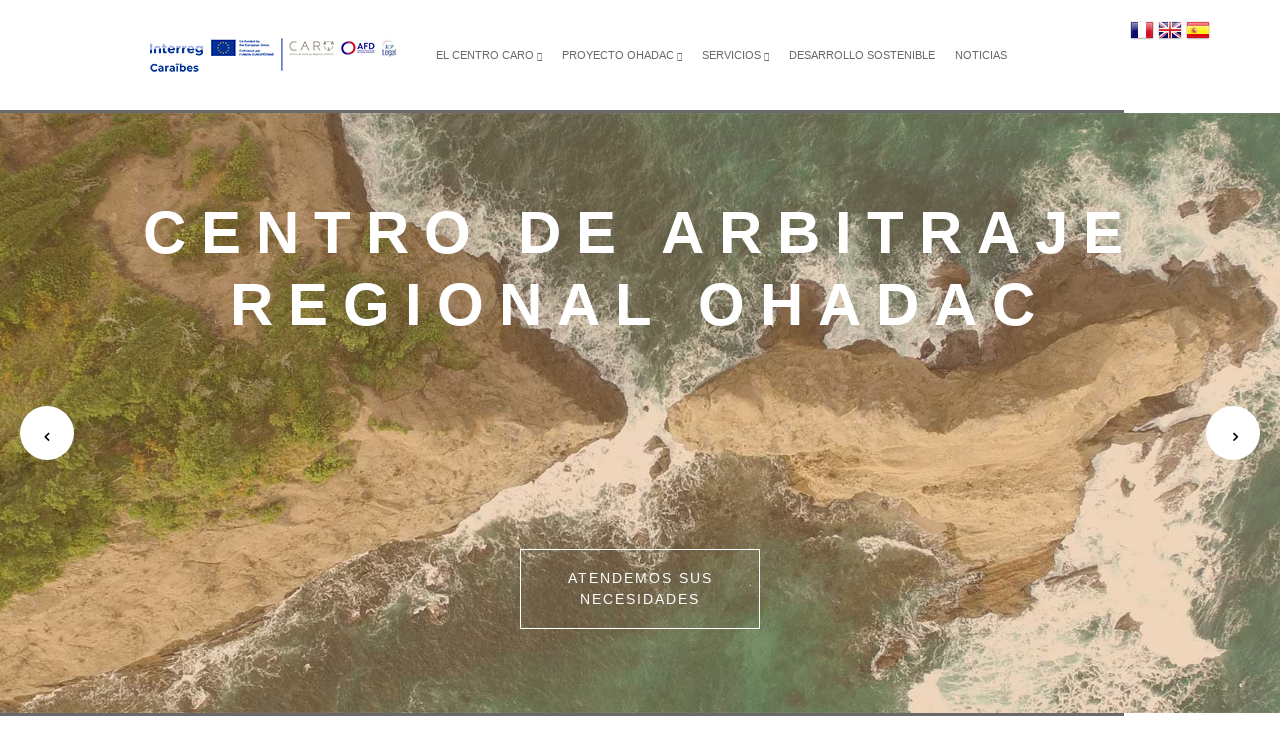

--- FILE ---
content_type: text/html; charset=UTF-8
request_url: https://www.carohadac.org/?langue=es
body_size: 5571
content:
<!DOCTYPE html>
<html class="no-js" lang="es-ES">
<head>
    <meta charset="utf-8">
    <meta http-equiv="x-ua-compatible" content="ie=edge">
    <title>CARO - Centro de Arbitraje Regional OHADAC</title>
    <meta name="description" content="El Centro CARO es una asociación que ofrece una amplia gama de servicios alrededor de la mediación y del arbitraje, disponibles en francés, inglés y español.">
    <meta name="viewport" content="width=device-width, initial-scale=1">
    <link rel="shortcut icon" type="image/x-icon" href="/img/favicon.png">
    <link rel="stylesheet" href="/css/bootstrap.min.css">
    <link rel="stylesheet" href="/css/owl.carousel.min.css">
    <link rel="stylesheet" href="/css/owl.theme.default.min.css">
    <link rel="stylesheet" href="/css/magnific-popup.css">
    <link rel="stylesheet" href="/css/font-awesome.min.css">
    <link rel="stylesheet" href="/css/themify-icons.css">
    <link rel="stylesheet" href="/css/nice-select.css">
    <link rel="stylesheet" href="/css/flaticon.css">
    <link rel="stylesheet" href="/css/animate.css">
    <link rel="stylesheet" href="/css/slicknav.css">
    <link rel="stylesheet" href="/plugins/venobox/venobox.css">
    <link rel="stylesheet" href="/css/style.css">
    <link rel="stylesheet" href="/css/custom.css">
    <!-- Google tag (gtag.js) -->
    <script async src="https://www.googletagmanager.com/gtag/js?id=G-Z7F2JT71FJ"></script>
    <script>
      window.dataLayer = window.dataLayer || [];
      function gtag(){dataLayer.push(arguments);}
      gtag('js', new Date());
      gtag('config', 'G-Z7F2JT71FJ');
    </script>
        
</head>
<body>
    <!-- header-start -->
    <header>
        <div class="header-area ">
            <div id="sticky-header" class="main-header-area white-bg">
                <div class="container-fluid p-0">
                    <div class="row align-items-center justify-content-between no-gutters">
                        <div class="col-xl-2 col-lg-2">
                            <div class="logo-img d-inline-block">
                                <a href="/">
                                    <img src="/img/logo-caro_es.png" alt="">
                                </a>
                            </div>
                        </div>
                        <div class="col-xl-10 col-lg-10">
                            <div class="main-menu  d-none d-lg-block">
                                <nav>
                                    <ul id="navigation">
                                        <li><a href="/le-centre-caro.html">El Centro CARO <i class="ti-angle-down"></i></a>
                                            <ul class="submenu">
                                                <li><a href="/le-centre-caro.html#equipe">Equipo</a></li>
                                                <li><a href="/le-centre-caro.html#valeurs">Valores</a></li>
                                                <li><a href="/le-centre-caro.html#partenaires">Socios </a></li>
                                                <li><a href="/le-centre-caro/tarifs.html">Tarifs</a></li>
                                                <li><a href="/le-centre-caro/resultats.html">Resultados</a></li>
                                            </ul>
                                        </li>
                                        <li><a href="/projet-ohadac.html">Proyecto OHADAC <i class="ti-angle-down"></i></a>
                                            <ul class="submenu">
                                                <li><a href="/projet-ohadac.html#presentation">Presentación </a></li>
                                                <li><a href="/projet-ohadac.html#textes-ohadac">Textos OHADAC</a></li>
                                            </ul>
                                        </li>
                                        <li><a href="/services.html">Servicios <i class="ti-angle-down"></i></a>
                                            <ul class="submenu">
                                                <li><a href="/services/approche-ohadac.html">Enfoque OHADAC</a></li>
                                                <li><a href="/services/facilitation.html">Facilitación</a></li>
                                                <li><a href="/services/mediation.html">Mediación</a></li>
                                                <li><a href="/services/arbitrage.html">Arbitraje</a></li>
                                                <li><a href="/services/expertise.html">Peritaje</a></li>
                                                <li><a href="/services/nomination-tiers-neutres.html">Designación de una tercera parte neutral</a></li>
                                                <li><a href="/services/conflict-management-committee.html">Conflict Management Committee</a></li>
                                            </ul>
                                        </li>
                                        <li><a href="/developpement-durable.html">Desarrollo sostenible</a></li>
                                        <li><a href="/actualite.html">Noticias</a>
                                            <ul class="submenu">
                                                <li><a href="/presse.html">Presse</a></li>
                                            </ul>
                                        </li>
                                    </ul>
                                </nav>
                            </div>
                        </div>
                        <div style="position:absolute;right: 70px;top: 18px;">
				  <ul class="list-inline langue">
				    <li class="list-inline-item mx-0"><a class="d-inline-block p-2 text-color fr" href="/?langue=fr" data-toggle="tooltip" data-placement="bottom" title="Français"><span>Français</span></a></li>
				    <li class="list-inline-item mx-0"><a class="d-inline-block p-2 text-color en" href="/?langue=en" data-toggle="tooltip" data-placement="bottom" title="English"><span>English</span></a></li>
				    <li class="list-inline-item mx-0"><a class="d-inline-block p-2 text-color es" href="/?langue=es" data-toggle="tooltip" data-placement="bottom" title="Español"><span>Español</span></a></li>
				  </ul>
                        </div>
                        
                        <div class="col-12">
                            <div class="mobile_menu d-block d-lg-none"></div>
                        </div>
                    </div>
                </div>
            </div>
        </div>
    </header>
		
    <!-- header-end -->    <!-- slider_area_start -->



    <div class="slider_area">
        <div class="slide-progress"></div>
        <div class="slider_active owl-carousel owl-theme">
            <div class="single_slider overlay2 d-flex align-items-center justify-content-center slider_bg_1">
                <div class="container">
                    <div class="row">
                        <div class="col-xl-12">
                            <div class="slider_text text-center">
                                <h3>Centro de Arbitraje Regional OHADAC</h3>
                                                                <a href="#services" class="boxed-btn2" style="margin-top:200px;">Atendemos sus necesidades</a>
                            </div>
                        </div>
                    </div>
                </div>
            </div>
            <div class="single_slider overlay2 d-flex align-items-center justify-content-center slider_bg_2">
                <div class="container">
                    <div class="row">
                        <div class="col-xl-12">
                            <div class="slider_text text-center">
                                <h3>&nbsp;</h3>
                                <p>Una nueva generación de centros de resolución de controversias, enfocados en los resultados.</p>
                                <a href="#services" class="boxed-btn2" style="margin-top:200px;">Atendemos sus necesidades</a>
                            </div>
                        </div>
                    </div>
                </div>
            </div>
            <div class="single_slider overlay2 d-flex align-items-center justify-content-center slider_bg_3">
                <div class="container">
                    <div class="row">
                        <div class="col-xl-12">
                            <div class="slider_text text-center">
                                <h3>&nbsp;</h3>
                                <p>A su lado en todas las etapas del proyecto.</p>
                                <a href="#services" class="boxed-btn2" style="margin-top:200px;">Atendemos sus necesidades</a>
                            </div>
                        </div>
                    </div>
                </div>
            </div>
            <div class="single_slider overlay2 d-flex align-items-center justify-content-center slider_bg_4">
                <div class="container">
                    <div class="row">
                        <div class="col-xl-12">
                            <div class="slider_text text-center">
                                <h3>&nbsp;</h3>
                                <p>Para crear valor; y apoyar el crecimiento en la región del Caribe.</p>
                                <a href="#services" class="boxed-btn2" style="margin-top:200px;">Atendemos sus necesidades</a>
                            </div>
                        </div>
                    </div>
                </div>
            </div>
            <div class="single_slider overlay2 d-flex align-items-center justify-content-center slider_bg_5">
                <div class="container">
                    <div class="row">
                        <div class="col-xl-12">
                            <div class="slider_text text-center">
                                <h3>&nbsp;</h3>
                                <p>Plantar cara a los desafíos.</p>
                                <a href="#services" class="boxed-btn2" style="margin-top:200px;">Atendemos sus necesidades</a>
                            </div>
                        </div>
                    </div>
                </div>
            </div>
            <div class="single_slider overlay2 d-flex align-items-center justify-content-center slider_bg_6">
                <div class="container">
                    <div class="row">
                        <div class="col-xl-12">
                            <div class="slider_text text-center">
                                <h3>&nbsp;</h3>
                                <p>Un centro de resolución de controversias para el Caribe.<br>Un centro de resolución de controversias para el mañana.</p>
                                <a href="#services" class="boxed-btn2" style="margin-top:200px;">Atendemos sus necesidades</a>
                            </div>
                        </div>
                    </div>
                </div>
            </div>            
        </div>
        <div class="slide-progress"></div>
    </div>
    <!-- slider_area_end -->
    
<div class="owl-carousel owl-theme">
    <div class="item"><h4>1</h4></div>
    <div class="item"><h4>2</h4></div>
    <div class="item"><h4>3</h4></div>
    <div class="item"><h4>4</h4></div>
    <div class="item"><h4>5</h4></div>
    <div class="item"><h4>6</h4></div>
    <div class="item"><h4>7</h4></div>
    <div class="item"><h4>8</h4></div>
    <div class="item"><h4>9</h4></div>
    <div class="item"><h4>10</h4></div>
    <div class="item"><h4>11</h4></div>
    <div class="item"><h4>12</h4></div>
</div>
    <!-- about_area_start -->
    <div class="about_area">
        <div class="container">
            <div class="row align-items-center">
                                <div class="col-xl-12 offset-xl-12 col-md-12">
                    <div class="about_info">
                        <div class="section_title">
                            <span class="sub_heading">CARO</span>
                            <h3>Centro de Arbitraje Regional OHADAC</h3>
                            <div class="seperator"></div>
                        </div>
                        
                        <p>Apoyado por la Cámara de Comercio e Industria de Guadalupe y la asociación ACP Legal, el Centro CARO se integra en la fase  operativa del proyecto OHADAC, que tiene como objetivo la integración jurídica del Caribe.</p>
<p style="font-weight:bold;">El Centro CARO es una asociación que ofrece una amplia gama de servicios alrededor de la mediación y del arbitraje, disponibles en francés, inglés y español.</p>
<p>Estos servicios permiten no sólo resolver, sino también anticipar los conflictos, garantizando la seguridad jurídica y el acceso a la justicia.</p>
<p style="font-weight:bold;">Al proponer servicios accesibles y un acompañamiento a la medida, el Centro CARO se pone al servicio de los principales actores de la región, y actúa en favor de su desarrollo sostenible.</p>
<p>El Centro CARO es mucho más que un centro de resolución de conflictos: es un acelerador de proyectos y de cambio, a escala de 33 países y territorios caribeños.</p>
<p style="font-weight:bold;">Es el carácter innovador de este proyecto, el rigor en su elaboración y el apoyo prestado por personalidades e instituciones caribeñas de primer orden, lo que le han permitido obtener un financiamiento de los fondos europeos de desarrollo del programa Interreg V Caribe.</p>                    </div>
                </div>
            </div>
        </div>
    </div>
    <!-- about_area_end -->

    <!-- dream_service_start -->
   <a class="anchor" id="services"></a>
    <div class="dream_service">
        <div class="container">
            <div class="row">
                <div class="col-xl-12">
                    <div class="section_title text-center mb-95">
                        <span class="sub_heading">Atendemos sus necesidades</span>
                        <h3>Servicios</h3>
                    </div>
                </div>
            </div>
            <div class="row">
                <div class="col-xl-3 col-md-3">
                    <div class="single_dream text-center">
                        <div class="thumb">
                            <a href="/services/facilitation.html"><img src="/img/services/facilitation.jpg" alt="Facilitación"></a>
                        </div>
                        <h3><a href="/services/facilitation.html" class="boxed-btn e-large mt-2">Facilitación</a></h3></h3>
                        <p><B>Consolide su relación comercial</B>, gracias a un apoyo a medida.</p>
                    </div>
                </div>
               <div class="col-xl-3 col-md-3">
                    <div class="single_dream text-center">
                        <div class="thumb">
                            <a href="/services/mediation.html"><img src="/img/services/mediation.jpg" alt="Mediación"></a>
                        </div>
                        <h3><a href="/services/mediation.html" class="boxed-btn e-large mt-2">Mediación</a></h3>
                        <p><B>Resuelva el conflicto de forma amistosa</B> mediante la intervención de uno de nuestros <B>mediadores</B>.</p>
                    </div>
                </div>
               <div class="col-xl-3 col-md-3">
                    <div class="single_dream text-center">
                        <div class="thumb">
                            <a href="/services/arbitrage.html"><img src="/img/services/arbitrage.jpg" alt="Arbitraje"></a>
                        </div>
                        <h3><a href="/services/arbitrage.html" class="boxed-btn e-large mt-2">Arbitraje</a></h3>
                        <p>Obtenga una <B>decisión ejecutiva en 156 países</B> gracias a nuestros <B>árbitros</B>.</p>
                    </div>
                </div>
               <div class="col-xl-3 col-md-3">
                    <div class="single_dream text-center">
                        <div class="thumb">
                            <a href="/services/expertise.html"><img src="/img/services/expertise.jpg" alt="Peritaje"></a>
                        </div>
                        <h3><a href="/services/expertise.html" class="boxed-btn mt-2">Peritaje</a></h3>
                        <p><B>¿Necesita a un perito?</B> Cuente con el Centro de Arbitraje Regional OHADAC para seleccionarlo.</p>
                    </div>
                </div>

            </div>
        </div>
    </div>
    <!-- dream_service_end -->



    <!-- testmonial_area_start -->
    <div class="testmonial_area testimonial_bg overlay2">
        <div class="container-fluid">
            <div class="row">
		<div class="col-xl-12">
		    <div class="section_title text-center mt-3 mb-20">
			<h3>Dirección del Centro CARO</h3>
		    </div>
		</div>
            </div>
            <div class="row">
                <div class="col-xl-12">
                    <div class="testmonial_active owl-carousel">
                        <div class="single_testmonial">
                            <div class="testmonial_info text-center">
                                <div class="author rounded">
                                    <img src="/img/direction/Sir-Dennis-Byron.jpg" alt="">
                                </div>
                                <div class="author_name">
                                    <h4>Sir Dennis BYRON</h4>
                                    <span>Presidente del Consejo de Administración</span>
                                </div>
                                <div class="author_desc col-xl-6">
					<p>Ex presidente del Tribunal de Justicia del Caribe y del Tribunal Penal Internacional para Ruanda y miembro del Consejo Privado de Su Majestad la Reina Isabel II, Sir Dennis es una importante figura en el Caribe y a nivel internacional.</p>					<a href="/le-centre-caro.html#equipe-Sir-Dennis-Byron" class="boxed-btn2 mt-2">Más información</a>
				</div>
                            </div>
                        </div>
                        <div class="single_testmonial">
                            <div class="testmonial_info text-center">
                                <div class="author rounded">
                                    <img src="/img/direction/Jacques-Darche.jpg" alt="">
                                </div>
                                <div class="author_name">
                                    <h4>Jacques DARCHE</h4>
                                    <span>Miembro del Consejo de Administración</span>
                                </div>
				<div class="author_desc col-xl-6">
					<p>Jacques Darche es un &ldquo;Litigante polifacético&rdquo; que cuenta con amplios conocimientos y experiencia en el funcionamiento de los tribunales, así como en la resolución alternativa de conflictos. Es miembro del Colegio de Abogados de Quebec y del Colegio de Abogados de París (Francia). Además de árbitro y mediador acreditado, es Cónsul Honorario de Finlandia para Montreal y su área metropolitana.</p>					<a href="/le-centre-caro.html#equipe-Jacques-Darche" class="boxed-btn2 mt-2">Más información</a>
				</div>
                            </div>
                        </div>
                        <div class="single_testmonial">
                            <div class="testmonial_info text-center">
                                <div class="author rounded">
                                    <img src="/img/direction/Keats-Compton.jpg" alt="">
                                </div>
                                <div class="author_name">
                                    <h4>Keats COMPTON</h4>
                                    <span>Miembro del Consejo de Administración</span>
                                </div>
				<div class="author_desc col-xl-6">
					<p>Keats Compton un ingeniero de telecomunicaciones y fue directivo de Cable &amp; Wireless (<I>West Indies</I>) Ltd. en Santa Lucía. En particular, era responsable de las relaciones con los gobiernos y de las cuestiones normativas. Desde esa posición, participó en las negociaciones con las autoridades regionales en el contexto de la liberalización del régimen de telecomunicaciones en la OECO.</p>					<a href="/le-centre-caro.html#equipe-Keats-Compton" class="boxed-btn2 mt-2">Más información</a>
				</div>
                            </div>
                        </div>                        
                        <div class="single_testmonial">
                            <div class="testmonial_info text-center">
                                <div class="author rounded">
                                    <img src="/img/direction/Marie-Cammile-Pitton.jpg" alt="">
                                </div>
                                <div class="author_name">
                                    <h4>Marie-Camille PITTON</h4>
                                    <span>Secretaria General</span>
                                </div>
                               <div class="author_desc col-xl-6">
					<p>Marie-Camille Pitton ha ejercido durante casi una década en el ámbito del arbitraje internacional en despachos internacionales como abogada, inscrita en los Colegios de Abogados de París y Nueva York.</p>					<a href="/le-centre-caro.html#equipe-Marie-Cammile-Pitton" class="boxed-btn2 mt-2">Más información</a>
				</div>
                            </div>
                        </div>
                       

                    </div>
                </div>
            </div>
        </div>
    </div>
    <!-- testmonial_area_end -->
    	<div class="partenaires  mt-30">
    		<div class="container">
			<div class="section_title text-center mt-3 mb-20">
    				<span><i>El proyecto OHADAC está cofinanciado por el programa Interreg Caribe en el marco del Fondo Europeo de Desarrollo Regional</i></span>
			</div>

			
    			<div class="section-top-border">
    				<div class="row justify-content-md-center">
    					<div class="col-12 col-md-auto my-2 text-center img-fluid">
    						<img src="/img/partenaires/interreg-caraibe_es.jpg" alt="Interreg Caraïbe">
    					</div>
    					<div class="col-12 col-md-auto my-2 text-center img-fluid">
    						<img src="/img/partenaires/ohadac_es.jpg" alt="Organización para la Armonización del Derecho Mercantil en el Caribe">
    					</div>
    					<div class="col-12 col-md-auto my-2 text-center img-fluid">
    						<img src="/img/partenaires/afd_es.jpg" alt="Agencia Francesa para el Desarrollo">
    					</div>
    					<div class="col-12 col-md-auto my-2 text-center img-fluid">
    						<img src="/img/partenaires/acp-legal_es.jpg" alt="ACP Legal">
    					</div>
    					<div class="col-12 col-md-auto my-2 text-center img-fluid">
    						<img src="/img/partenaires/caro_es.jpg" alt="Centro de Arbitraje Regional OHADAC">
    					</div>
    					<div class="col-12 col-md-auto my-2 text-center img-fluid">
    						<img src="/img/partenaires/OECO_es.jpg" alt="Organisation of Eastern Caribbean States">
    					</div>

     				</div>
    			</div>
		</div>
    	</div>    
    <!-- footer_start -->
    <footer class="footer footer_bg">
        <div class="footer_top">
            <div class="container-fluid p-0">
                <div class="row no-gutters ">
                    
                    <div class="col-xl-6 col-12 col-md-6">
                        
                        <div class="footer_widget">
                        
                            <div class="footer_logo">
                                <a href="/">
                                    <img src="/img/footer-logo-caro.png" alt="">
                                </a>
                            </div>
                            <ul class="social_links">
                                <li>
                                    <a href="https://www.facebook.com/CARO-Centre-dArbitrage-R%C3%A9gional-Ohadac-103079242070633/" target="_blank"><i class="fa fa-facebook"></i></a>
                                </li>
                                <li>
                                    <a href="https://twitter.com/CentreCaro" target="_blank"><i class="fa fa-twitter"></i></a>
                                </li>
                                <li>
                                    <a href="https://www.linkedin.com/company/centre-d-arbitrage-regional-ohadac/" target="_blank"><i class="fa fa-linkedin"></i></a>
                                </li>
                                <li>
                                    <a href="https://www.instagram.com/centre_caro/" target="_blank"><i class="fa fa-instagram"></i></a>
                                </li>
                            </ul>
                            

				<!-- Begin Mailchimp Signup Form -->
								<form action="https://carohadac.us14.list-manage.com/subscribe/post?u=9644e704130bf228fd5b7d8c9&amp;id=2d0857c2f5&amp;f_id=003ff1e0f0" method="post" id="mc-embedded-subscribe-form" name="mc-embedded-subscribe-form" class="validate" target="_blank" novalidate>
				    <div id="mc_embed_signup_scroll" class="col-8 mt-3 p-0">
					<h3 class="footer_heading mb-3">Newsletter du CARO</h3>
					<div class="mc-field-group p-0 col-8">
						<input type="email" value="" name="EMAIL" class="form-control required email" id="mce-EMAIL"  placeholder="Su correo electrónico  *">
					</div>
									    <div style="position: absolute; left: -5000px;" aria-hidden="true"><input type="text" class="form-control" name="b_9644e704130bf228fd5b7d8c9_2d0857c2f5" tabindex="-1" value=""></div>
					<div class="optionalParent">
					    <div class="clear foot">
						<input type="submit" value="S'abonner" name="subscribe" id="mc-embedded-subscribe" style="width:180px;padding:10px;" class="boxed-btn2 mt-3">
					    </div>
					</div>
				    </div>
				</form>
								<!--End mc_embed_signup-->

                            
                        </div>

                    </div>


                    <div class="col-xl-9 col-12 col-md-8">
                        <div class="footer_header d-flex justify-content-between">
                            <div class="footer_header_left">
                                <h3>¿Necesita asesoramiento?</h3>
                                <p>¡No dude en ponerse en contacto con el Centro de Arbitraje Regional OHADAC! </p>
                            </div>
                            <div class="footer_btn">
                                <a href="mailto:s&#101;%63%72%65tar%69&#97;&#116;&#64;&#99;%61%72%6f&#104;a&#100;a&#99;%2e&#111;%72&#103;" class="boxed-btn2">Contacto</a>
                            </div>
                        </div>
                        <div class="row">
                            <div class="col-xl-8 col-12 col-md-12">
                                <div class="row">
                                    <div class="col-xl-4 col-12 col-md-4">
                                        <div class="footer_widget">
                                            <h3 class="footer_heading">
                                                Mapa del sitio                                            </h3>
                                            <ul class="quick_links">
                                                <li><a href="/">Inicio</a></li>
                                                <li><a href="/le-centre-caro.html">El Centro CARO</a></li>
                                                <li><a href="/projet-ohadac.html">Proyecto OHADAC</a></li>
                                                <li><a href="/services.html">Servicios</a></li>
                                                <li><a href="/developpement-durable.html">Desarrollo sostenible</a></li>
                                            </ul>
                                        </div>
                                    </div>
                                    <div class="col-xl-4 col-12 col-md-4">
                                        <div class="footer_widget">
                                            <h3 class="footer_heading">
                                                Servicios                                            </h3>
                                            <ul class="quick_links">
                                                <li><a href="/services/approche-ohadac.html">Enfoque OHADAC</a></li>
                                                <li><a href="/services/facilitation.html">Facilitación</a></li>
                                                <li><a href="/services/mediation.html">Mediación</a></li>
                                                <li><a href="/services/arbitrage.html">Arbitraje</a></li>
                                                <li><a href="/services/expertise.html">Designación de una tercera parte neutral</a></li>
                                            </ul>
                                        </div>
                                    </div>
                                    <div class="col-xl-4 col-12 col-md-4 ">
                                        <div class="footer_widget">
                                            <h3 class="footer_heading">
                                                Contacto                                            </h3>
                                            <ul class="quick_links">
                                                <li style="color:#9e9e9e;margin-bottom:10px;"><i class="fa fa-map-marker" aria-hidden="true" style="color:#9e9e9e;"></i> Centro CARO<br>Tour Sécid, 2ème étage, Place de la Rénovation<br>97110 Pointe-à-Pitre, GUADELOUPE</li>
                                                <li><i class="fa fa-phone" aria-hidden="true" style="color:#ffffff;"></i> <a href="tel:+590590212972">+590 590 212 972</a></li>
                                                <li><i class="fa fa-envelope" aria-hidden="true" style="color:#ffffff;"></i> <a href="mailto:s&#101;%63%72%65tar%69&#97;&#116;&#64;&#99;%61%72%6f&#104;a&#100;a&#99;%2e&#111;%72&#103;">secretariat&#64;carohadac.org</a></li>
                                            </ul>
                                            
                                        </div>
                                    </div>
                                </div>
                            </div>
                        </div>
                    </div>
                </div>
            </div>
        </div>
        <div class="footer_copy_right">
            <p><!-- Link back to Colorlib can't be removed. Template is licensed under CC BY 3.0. -->
Copyright &copy; 2026 Todos los derechos reservados <i class="fa fa-gavel" aria-hidden="true"></i> <a href="/" target="_blank">Centro CARO</a>
<!-- Link back to Colorlib can't be removed. Template is licensed under CC BY 3.0. --></p>
        </div>
    </footer>
    <!-- footer_end -->


    <!-- JS here -->
    <script src="/js/vendor/modernizr-3.5.0.min.js"></script>
    <script src="/js/vendor/jquery-1.12.4.min.js"></script>
    <script src="/js/popper.min.js"></script>
    <script src="/js/bootstrap.min.js"></script>
    <script src="/js/owl.carousel.min.js"></script>
    <script src="/js/isotope.pkgd.min.js"></script>
    <script src="/js/ajax-form.js"></script>
    <script src="/js/waypoints.min.js"></script>
    <script src="/js/jquery.counterup.min.js"></script>
    <script src="/js/imagesloaded.pkgd.min.js"></script>
    <script src="/js/scrollIt.js"></script>
    <script src="/js/jquery.scrollUp.min.js"></script>
    <script src="/js/wow.min.js"></script>
    <script src="/js/nice-select.min.js"></script>
    <script src="/js/jquery.slicknav.min.js"></script>
    <script src="/js/jquery.magnific-popup.min.js"></script>
    <script src="/js/plugins.js"></script>
    <script src="/plugins/venobox/venobox.min.js"></script>

    <!--contact js-->
    <script src="/js/contact.js"></script>
    <script src="/js/jquery.ajaxchimp.min.js"></script>
    <script src="/js/jquery.form.js"></script>
    <script src="/js/jquery.validate.min.js"></script>
    <script src="/js/mail-script.js"></script>

    <script src="/js/main.js"></script>


        
</body>

</html>

--- FILE ---
content_type: text/css
request_url: https://www.carohadac.org/css/style.css
body_size: 10189
content:
@import url("https://fonts.googleapis.com/css?family=Rubik:300,400,400i,500,500i,700,700i,900&display=swap");
/* @import url("https://fonts.googleapis.com/css?family=Playfair+Display:400,400i,700,900|Roboto:300,300i,400,400i,500,700,700i&display=swap"); */
.flex-center-start {
 display:-webkit-box;
 display:-ms-flexbox;
 display:flex;
 -webkit-box-align:center;
 -ms-flex-align:center;
 align-items:center;
 -webkit-box-pack:start;
 -ms-flex-pack:start;
 justify-content:start
}
body {
 font-family:'Calibri', sans-serif;
 font-weight:normal;
 font-style:normal
}
.img {
 max-width:100%;
 -webkit-transition:.3s;
 -moz-transition:.3s;
 -o-transition:.3s;
 transition:.3s
}
a,
.button {
 -webkit-transition:.3s;
 -moz-transition:.3s;
 -o-transition:.3s;
 transition:.3s
}
a:focus,
.button:focus,
button:focus {
 text-decoration:none;
 outline:none
}
a:focus {
 color:#fff;
 text-decoration:none
}
a:focus,
a:hover,
.portfolio-cat a:hover,
.footer -menu li a:hover {
 text-decoration:none;
 color:#000
}
a,
button {
 color:#131313;
 outline:medium none
}
h1,
h2,
h3,
h4,
h5 {
 font-family:'Roboto', sans-serif;
 color:#696969
}
h1 a,
h2 a,
h3 a,
h4 a,
h5 a,
h6 a {
 color:inherit
}
ul {
 margin:0px;
 padding:0px
}
ul li {
 list-style:none
}
p {
 font-size:14pt;
 line-height:26px;
 color:#808080;
 margin-bottom:13px;
 font-family:'Calibri', sans-serif
}
label {
 color:#7e7e7e;
 cursor:pointer;
 font-size:14px;
 font-weight:400
}
*::-moz-selection {
 background:#444;
 color:#fff;
 text-shadow:none
}
::-moz-selection {
 background:#444;
 color:#fff;
 text-shadow:none
}
::selection {
 background:#444;
 color:#fff;
 text-shadow:none
}
*::-webkit-input-placeholder {
 color:#cccccc;
 font-size:14px;
 opacity:1
}
*:-ms-input-placeholder {
 color:#cccccc;
 font-size:14px;
 opacity:1
}
*::-ms-input-placeholder {
 color:#cccccc;
 font-size:14px;
 opacity:1
}
*::placeholder {
 color:#cccccc;
 font-size:14px;
 opacity:1
}
h3 {
 font-size:24px
}
.mb-65 {
 margin-bottom:67px
}
.black-bg {
 background:#020c26 !important
}
.white-bg {
 background:#ffffff
}
.gray-bg {
 background:#f5f5f5
}
.bg-img-1 {
 background-image:url(../img/slider/slider-img-1.jpg)
}
.bg-img-2 {
 background-image:url(../img/background-img/bg-img-2.jpg)
}
.cta-bg-1 {
 background-image:url(../img/background-img/bg-img-3.jpg)
}
.overlay {
 position:relative;
 z-index:0
}
.overlay::before {
 position:absolute;
 content:"";
 background-color:#020c26;
 top:0;
 left:0;
 width:100%;
 height:100%;
 z-index:-1;
 opacity:0.851
}
.overlay2 {
 position:relative;
 z-index:0
}
.overlay2::before {
 position:absolute;
 content:"";
 /*background-color:#fff;*/
 top:0;
 left:0;
 width:100%;
 height:100%;
 z-index:-1;
 /*opacity:0.2*/
}
.section-padding {
 padding-top:120px;
 padding-bottom:120px
}
.pt-120 {
 padding-top:120px
}
.owl-carousel .owl-nav div {
 background:transparent;
 height:54px;
 left:0px;
 line-height:54px;
 position:absolute;
 text-align:center;
 top:50%;
 -webkit-transform:translateY(-50%);
 -ms-transform:translateY(-50%);
 transform:translateY(-50%);
 -webkit-transition:all 0.3s ease 0s;
 -o-transition:all 0.3s ease 0s;
 transition:all 0.3s ease 0s;
 width:54px;
 font-size:25px;
 color:#fff;
 background-color:rgba(68,68,68,0.2);
 border-radius:50%
}
.owl-carousel .owl-nav div.owl-next {
 left:auto;
 right:0
}
.owl-carousel .owl-nav div.owl-next i {
 position:relative;
 right:-2px;
 top:0px;
}
.owl-carousel .owl-nav div.owl-prev i {
 position:relative;
 right:1px;
 top:0px;
}
.owl-carousel:hover .owl-nav div {
 opacity:1;
 visibility:visible
}
.owl-carousel:hover .owl-nav div:hover {
 color:#fff
}
.seperator {
 display:inline-block;
 width:90px;
 height:2px;
 background:#131313;
 margin-top:30px;
 margin-bottom:36px
}
@media (max-width: 767px) {
 .seperator {
  margin-top:15px;
  margin-bottom:20px
 }
}
@media (min-width: 768px) and (max-width: 991px) {
 .seperator {
  margin-top:15px;
  margin-bottom:10px
 }
}
.mb-95 {
 margin-bottom:95px
}
@media (max-width: 767px) {
 .mb-95 {
  margin-bottom:30px
 }
}
.mb-80 {
 margin-bottom:80px
}
@media (max-width: 767px) {
 .mb-80 {
  margin-bottom:30px
 }
}
.mb-60 {
 margin-bottom:60px
}
@media (max-width: 767px) {
 .mb-60 {
  margin-bottom:30px
 }
}
.mb-20 {
 margin-bottom:20px
}
.boxed-btn {
 background:#fff;
 color:#131313;
 display:inline-block;
 padding:18px 18px;
 font-family:"Roboto",sans-serif;
 font-size:14px;
 font-weight:400;
 border:0;
 border:1px solid #131313;
 letter-spacing:3px;
 text-align:center;
 color:#131313 !important;
 text-transform:uppercase
}
.boxed-btn:hover {
 background:#131313;
 color:#fff !important;
 border:1px solid #131313
}
.boxed-btn:focus {
 outline:none
}
.boxed-btn.large-width {
 width:220px
}
.boxed-btn2 {
 background:transparent;
 color:#fff;
 display:inline-block;
 padding:18px 24px;
 font-family:"Roboto",sans-serif;
 font-size:14px;
 font-weight:400;
 border:0;
 border:1px solid #fff;
 letter-spacing:2px;
 text-transform:uppercase
}
.boxed-btn2:hover {
 background:#fff;
 color:#131313 !important
}
.boxed-btn2:focus {
 outline:none
}
.section_title .sub_heading {
 color:#c9c9c9;
 display:block;
 font-size:14px;
 text-transform:uppercase;
 font-weight:500;
 font-family:"Roboto",sans-serif;
 letter-spacing:3px;
 margin-bottom:22px
}
@media (min-width: 768px) and (max-width: 991px) {
 .section_title .sub_heading {
  margin-bottom:10px
 }
}
.section_title .sub_heading2 {
 color:#808080;
 display:block;
 font-size:14px;
 text-transform:uppercase;
 font-weight:400;
 font-family:"Roboto",sans-serif;
 letter-spacing:3px;
 margin-bottom:22px
}
@media (max-width: 767px) {
 .section_title .sub_heading2 {
  margin-bottom:5px
 }
}
.section_title h3 {
 font-size:46px;
 font-weight:500;
 line-height:58px;
 margin-bottom:0
}
@media (max-width: 767px) {
 .section_title h3 {
  font-size:30px;
  line-height:36px
 }
}
@media (min-width: 768px) and (max-width: 991px) {
 .section_title h3 {
  font-size:25px;
  font-weight:500;
  line-height:30px;
  margin-bottom:0
 }
}
.section_title.padding-right {
 padding-right:76px
}
@media (max-width: 767px) {
 .section_title.padding-right {
  padding-right:0
 }
}
@media (min-width: 768px) and (max-width: 991px) {
 .section_title.padding-right {
  padding-right:0
 }
}
@media (min-width: 992px) and (max-width: 1200px) {
 .section_title.padding-right {
  padding-right:0
 }
}
@media (max-width: 767px) {
 .mobile_menu {
  position:absolute;
  right:0px;
  width:100%;
  z-index:9
 }
}
.slicknav_menu .slicknav_nav {
 background:#fff;
 float:right;
 margin-top:0;
 padding:0;
 width:95%;
 padding:0;
 border-radius:0px;
 margin-top:5px;
 position:absolute;
 left:0;
 right:0;
 margin:auto;
 top:0px
}
.slicknav_menu .slicknav_nav a:hover {
 background:transparent;
 color:#ff5e13
}
.slicknav_menu .slicknav_nav a.active {
 color:#ff5e13
}
@media (max-width: 767px) {
 .slicknav_menu .slicknav_nav a i {
  display:none
 }
}
@media (min-width: 768px) and (max-width: 991px) {
 .slicknav_menu .slicknav_nav a i {
  display:none
 }
}
.slicknav_menu .slicknav_nav .slicknav_btn {
 background-color:transparent;
 cursor:pointer;
 margin-bottom:10px;
 margin-top:-40px;
 position:relative;
 z-index:99;
 border:1px solid #ddd;
 top:3px;
 right:5px;
 top:-32px
}
.slicknav_menu .slicknav_nav .slicknav_btn .slicknav_icon {
 margin-right:6px;
 margin-top:3px;
 position:relative;
 padding-bottom:3px;
 top:-11px;
 right:-5px
}
@media (max-width: 767px) {
 .slicknav_menu {
  margin-right:12px
 }
}
.slicknav_nav .slicknav_arrow {
 float:right;
 font-size:22px;
 position:relative;
 top:-9px
}
.slicknav_btn {
 background-color:transparent;
 cursor:pointer;
 margin-bottom:10px;
 position:relative;
 z-index:99;
 border:none;
 border-radius:3px;
 top:5px;
 padding:5px;
 right:5px;
 margin-top:-5px;
 top:-31px
}
.slicknav_btn {
 background-color:transparent;
 cursor:pointer;
 margin-bottom:10px;
 position:relative;
 z-index:99;
 border:none;
 border-radius:3px;
 top:5px;
 padding:5px;
 right:0;
 margin-top:-5px;
 top:-31px
}
.header-area .main-header-area {
 padding:0 150px
}
@media (max-width: 767px) {
 .header-area .main-header-area {
  padding:10px 0
 }
}
@media (min-width: 768px) and (max-width: 991px) {
 .header-area .main-header-area {
  padding:10px 0
 }
}
@media (min-width: 992px) and (max-width: 1200px) {
 .header-area .main-header-area {
  padding:0 50px
 }
}
@media (max-width: 767px) {
 .header-area .main-header-area .logo-img {
  padding-left:20px
 }
}
@media (min-width: 768px) and (max-width: 991px) {
 .header-area .main-header-area .logo-img {
  padding-left:20px
 }
}
.header-area .main-header-area .main-menu {
 text-align:center;
 padding:12px 0
}
.header-area .main-header-area .main-menu ul li {
 display:inline-block;
 position:relative
}
.header-area .main-header-area .main-menu ul li a {
 color:#696969;
 font-size:15px;
 text-transform:capitalize;
 font-weight:400;
 display:inline-block;
 padding:35px 23px 35px 23px;
 font-family:"Roboto",sans-serif;
 position:relative;
 text-transform:uppercase
}
@media (min-width: 992px) and (max-width: 1200px) {
 .header-area .main-header-area .main-menu ul li a {
  padding:35px 8px 35px 8px;
  font-size:11px
 }
}
@media (min-width: 1200px) and (max-width: 1500px) {
 .header-area .main-header-area .main-menu ul li a {
  padding:35px 8px 35px 8px;
  font-size:11px
 }
}
.header-area .main-header-area .main-menu ul li a i {
 font-size:9px
}
@media (max-width: 767px) {
 .header-area .main-header-area .main-menu ul li a i {
  display:none !important
 }
}
@media (min-width: 768px) and (max-width: 991px) {
 .header-area .main-header-area .main-menu ul li a i {
  display:none !important
 }
}
.header-area .main-header-area .main-menu ul li a:hover {
 color:#808080
}
.header-area .main-header-area .main-menu ul li .submenu {
 position:absolute;
 left:0;
 top:140%;
 background:#fff;
 width:200px;
 z-index:2;
 box-shadow:0 0 10px rgba(0,0,0,0.02);
 opacity:0;
 visibility:hidden;
 text-align:left;
 -webkit-transition:.6s;
 -moz-transition:.6s;
 -o-transition:.6s;
 transition:.6s
}
.header-area .main-header-area .main-menu ul li .submenu li {
 display:block
}
.header-area .main-header-area .main-menu ul li .submenu li a {
 padding:10px 15px;
 position:inherit;
 -webkit-transition:.3s;
 -moz-transition:.3s;
 -o-transition:.3s;
 transition:.3s;
 display:block
}
.header-area .main-header-area .main-menu ul li .submenu li a::before {
 display:none
}
.header-area .main-header-area .main-menu ul li .submenu li:hover a {
 color:#808080
}
.header-area .main-header-area .main-menu ul li:hover>.submenu {
 opacity:1;
 visibility:visible;
 top:100%
}
.header-area .main-header-area .main-menu ul li:hover>a::before {
 opacity:1;
 transform:scaleX(1)
}
.header-area .main-header-area.sticky {
 box-shadow:0px 3px 16px 0px rgba(0,0,0,0.1);
 position:fixed;
 width:100%;
 top:-70px;
 left:0;
 right:0;
 z-index:99;
 transform:translateY(70px);
 transition:transform 500ms ease, background 500ms ease;
 -webkit-transition:transform 500ms ease, background 500ms ease;
 box-shadow:0px 3px 16px 0px rgba(0,0,0,0.1);
 padding:0 150px
}
@media (max-width: 767px) {
 .header-area .main-header-area.sticky {
  padding:10px 0
 }
}
@media (min-width: 768px) and (max-width: 991px) {
 .header-area .main-header-area.sticky {
  padding:10px 0
 }
}
@media (min-width: 992px) and (max-width: 1200px) {
 .header-area .main-header-area.sticky {
  padding:0 50px
 }
}
@media (min-width: 1200px) and (max-width: 1500px) {
 .header-area .main-header-area.sticky {
  padding:0 50px
 }
}
.header-area .main-header-area.sticky .main-menu {
 padding:0
}
.header-area .get_in_tauch {
 text-align:right
}
.header-area .get_in_tauch a {
 width:180px;
 padding:18px
}
.slider_bg_1 {
 background-image:url(../img/banner/1.jpg);
// opacity:0.8;
}
.slider_bg_2 {
 background-image:url(../img/banner/2.jpg);
// opacity:0.8;
}
.slider_bg_3 {
 background-image:url(../img/banner/3.jpg);
// opacity:0.8;
}
.slider_bg_4 {
 background-image:url(../img/banner/4.jpg);
// opacity:0.8;
}
.slider_bg_5 {
 background-image:url(../img/banner/5.jpg);
// opacity:0.8;
}
.slider_bg_6 {
 background-image:url(../img/banner/6.jpg);
// opacity:0.8;
}
.slider_area .single_slider {
/* height:800px; */
 height:600px;
 background-size:cover;
 background-position:center  center;
 background-repeat:no-repeat
}
@media (max-width: 767px) {
 .slider_area .single_slider {
  height:500px
 }
}
@media (min-width: 768px) and (max-width: 991px) {
 .slider_area .single_slider {
  height:600px
 }
}
@media (min-width: 992px) and (max-width: 1200px) {
 .slider_area .single_slider {
  height:700px
 }
}
.slider_area .single_slider .slider_text h3 {
 color:#ffffff;
 font-weight:700;
 font-family:"Roboto",sans-serif;
 font-size:60px;
 text-transform:uppercase;
 letter-spacing:15px
}
@media (max-width: 767px) {
 .slider_area .single_slider .slider_text h3 {
  font-size:30px;
  letter-spacing:3px
 }
}
@media (min-width: 768px) and (max-width: 991px) {
 .slider_area .single_slider .slider_text h3 {
  font-size:30px;
  letter-spacing:3px
 }
}
@media (min-width: 992px) and (max-width: 1200px) {
 .slider_area .single_slider .slider_text h3 {
  font-size:35px;
  letter-spacing:3px
 }
}
.slider_area .single_slider .slider_text p {
 line-height: 40px;
 font-size:25pt;
 font-weight:400;
 color:#ffffff;
 margin-bottom:55px;
 margin-top:15px;
}
@media (min-width: 992px) and (max-width: 1200px) {
 .slider_area .single_slider .slider_text p {
  font-size:25pt
 }
}
.slider_area .single_slider .slider_text a {
 width:240px
}
.about_area {
 padding-top: 100px;
 padding-bottom:0px
}
.about_area.extra_padding {
 padding-top:100px;
 padding-bottom:200px
}
@media (max-width: 767px) {
 .about_area.extra_padding {
  padding-top:30px;
  padding-bottom:30px
 }
}
@media (min-width: 768px) and (max-width: 991px) {
 .about_area.extra_padding {
  padding-top:100px;
  padding-bottom:100px
 }
}
@media (max-width: 767px) {
 .about_area {
  padding-top:30px;
  padding-bottom:30px
 }
}
@media (min-width: 768px) and (max-width: 991px) {
 .about_area {
  padding-top:100px;
  padding-bottom:100px
 }
}
.about_area .about_thumb {
 position:relative;
 z-index:2
}
.about_area .about_thumb img {
border:1px solid #ff9900;
width:100%
 -webkit-filter: grayscale(100%); /* Chrome, Safari, Opera */
filter: grayscale(100%);
opacity:0.8;
background:#fff;
}

.about_area .about_thumb .exprience {
 position:absolute;
 top:50%;
 -webkit-transform:translate(-50%, -50%);
 -ms-transform:translate(-50%, -50%);
 transform:translate(-50%, -50%);
 display:inline-block;
 padding:40px 45px;
 background:#fff;
 text-align:center;
 left:50%
}
.about_area .about_thumb .exprience h1 {
 color:#131313;
 font-weight:700;
 font-size:80px;
 margin-bottom:2px
}
@media (max-width: 767px) {
 .about_area .about_thumb .exprience h1 {
  font-size:30px
 }
}
.about_area .about_thumb .exprience span {
 font-family:"Roboto",sans-serif;
 font-weight:400;
 font-size:14px;
 text-transform:uppercase;
 color:#808080
}
@media (max-width: 767px) {
 .about_area .about_info {
  margin-top:30px
 }
}
.about_area .about_info .about_list {
 margin-bottom:50px;
 margin-top:34px
}
.about_area .about_info .about_list li {
 font-weight:400;
 font-size: 14pt;
 line-height:28px;
 color:#808080;
 position:relative;
 padding-left:35px;
 margin-bottom:6px
}
@media (max-width: 767px) {
 .about_area .about_info .about_list li {
  font-size:14px
 }
}
.about_area .about_info .about_list li::before {
 content:"";
 background:#02c856;
 width:15px;
 height:15px;
 border-radius:50%;
 position:absolute;
 left:0;
 top:0;
 top:50%;
 transform:translateY(-50%)
}
.about_area .about_info p {
 font-size:14pt;
 font-weight:400;
 line-height:28px;
 color:#808080
}
.about_area .about_info a {
 text-align:center
}
.dream_service {
 padding-top:100px;
 padding-bottom:100px
}
.dream_service.extra_padding2 {
 padding-top:200px;
 padding-bottom:100px
}
@media (max-width: 767px) {
 .dream_service.extra_padding2 {
  padding-top:30px;
  padding-bottom:0px
 }
}
@media (min-width: 768px) and (max-width: 991px) {
 .dream_service.extra_padding2 {
  padding-top:100px;
  padding-bottom:100px
 }
}
@media (max-width: 767px) {
 .dream_service {
  padding-top:30px;
  padding-bottom:0px
 }
}
.dream_service .single_dream {
 padding:0 20px
}
@media (max-width: 767px) {
 .dream_service .single_dream {
  margin-bottom:30px
 }
}
@media (min-width: 768px) and (max-width: 991px) {
 .dream_service .single_dream {
  padding:0 10px
 }
}
@media (min-width: 768px) and (max-width: 991px) {
 .dream_service .single_dream .thumb img {
  width:100%
 }
}
.dream_service .single_dream h3 {
 color:#131313;
 font-size:26px;
 font-weight:500;
 margin-top:44px;
 margin-bottom:20px
}
.dream_service .single_dream p {
 margin-bottom:0;
 line-height:28px;
 font-weight:400;
 color:#808080;
 font-size:14pt;
}
.youtube_bg {
 background-image:url(../img/video/youtube_bg.png)
}
.youtube_video_area .youtube_video {
 height:580px;
 display:-webkit-box;
 display:-moz-box;
 display:-ms-flexbox;
 display:-webkit-flex;
 display:flex;
 -webkit-align-items:center;
 -moz-align-items:center;
 -ms-align-items:center;
 align-items:center;
 -webkit-justify-content:center;
 -moz-justify-content:center;
 -ms-justify-content:center;
 justify-content:center;
 -ms-flex-pack:center
}
@media (max-width: 767px) {
 .youtube_video_area .youtube_video {
  height:400px
 }
}
.youtube_video_area .youtube_video .youtube_play_btn a {
 background:#d7143a;
 color:#fff;
 height:63px;
 display:inline-block;
 line-height:63px;
 width:90px;
 text-align:center;
 font-size:28px;
 border-radius:15px
}
.youtube_video_area .youtube_video .youtube_play_btn a i {
 position:relative;
 top:-2px
}
.lastest_project {
 padding-top:100px;
 padding-bottom:120px
}
@media (max-width: 767px) {
 .lastest_project {
  padding-top:30px;
  padding-bottom:30px
 }
}
.lastest_project .section_title p {
 font-size: 14pt;
 line-height:28px;
 color:#808080;
 margin-bottom:45px
}
.lastest_project .section_title h4 {
 color:#131313;
 font-size:30px;
 font-weight:400;
 line-height:30px;
 margin-bottom:23px
}
@media (max-width: 767px) {
 .lastest_project .section_title h4 {
  margin-bottom:7px;
  font-size:20px
 }
}
@media (max-width: 767px) {
 .lastest_project .single_project_thumb {
  margin:30px 0
 }
}
.lastest_project .single_project_thumb img {
 width:100%
}
.testimonial_bg {
/* background-image:url(../img/banner/testmonial-bg.jpg)*/
background-color:#a3a3a3;
}
.testmonial_area {
 padding:20px 20px;
 background-position:center;
 background-size:cover;
 background-repeat:no-repeat
}
@media (max-width: 767px) {
 .testmonial_area {
  padding:100px 0
 }
}
.testmonial_area .testmonial_info .author img {
 width:auto;
 margin:auto
}
.testmonial_area .testmonial_info p {
 font-size:22px;
 font-weight:400;
 color:#fff;
 line-height:36px;
 margin-top:20px;
 margin-bottom:20px
 margin:auto;
}
@media (max-width: 767px) {
 .testmonial_area .testmonial_info p {
  font-size:15px;
  margin-bottom:30px;
  margin-top:20px;
  line-height:26px
 }
}
@media (min-width: 768px) and (max-width: 991px) {
 .testmonial_area .testmonial_info p {
  font-size:15px;
  margin-bottom:30px;
  margin-top:20px;
  line-height:26px
 }
}
@media (min-width: 992px) and (max-width: 1200px) {
 .testmonial_area .testmonial_info p {
  font-size:15px
 }
}
@media (max-width: 767px) {
 .testmonial_area .testmonial_info p br {
  display:none
 }
}
@media (min-width: 768px) and (max-width: 991px) {
 .testmonial_area .testmonial_info p br {
  display:none
 }
}
@media (min-width: 992px) and (max-width: 1200px) {
 .testmonial_area .testmonial_info p br {
  display:none
 }
}
.testmonial_area .testmonial_info .author_name h4 {
 color:#444;
 font-size:24px;
 margin-top:20px;
}
.testmonial_area .testmonial_info .author_name span {
 color:#444;
 font-size:22px;
 font-family:"Calibri",serif
}
.messege_area {
 padding-top:200px;
 padding-bottom:200px
}
@media (max-width: 767px) {
 .messege_area {
  padding-top:30px;
  padding-bottom:30px
 }
}
@media (min-width: 768px) and (max-width: 991px) {
 .messege_area {
  padding-top:100px;
  padding-bottom:100px
 }
}
@media (max-width: 767px) {
 .messege_area .messege_thumb {
  margin-bottom:30px
 }
}
.messege_area .messege_thumb img {
 width:100%
}
.messege_area .messege input {
 width:100%;
 height:60px;
 border:1px solid #c9c9c9;
 padding-left:25px;
 font-size: 14pt;
 margin-bottom:30px
}
.messege_area .messege input::placeholder {
 font-size: 14pt;
 font-weight:400
}
.messege_area .messege textarea {
 width:100%;
 height:120px;
 border:1px solid #c9c9c9;
 padding-left:25px;
 font-size: 14pt;
 margin-bottom:30px;
 padding-top:25px
}
.messege_area .messege textarea::placeholder {
 font-size: 14pt;
 font-weight:400
}
.messege_area .messege button {
 cursor:pointer
}
.footer_bg {
  background:#444;
 background-image:url(../img/banner/footer.png)
 }
.footer .footer_top {
 padding:150px 150px
}
@media (max-width: 767px) {
 .footer .footer_top {
  padding:60px 20px
 }
}
@media (min-width: 768px) and (max-width: 991px) {
 .footer .footer_top {
  padding:100px 20px
 }
}
@media (min-width: 992px) and (max-width: 1200px) {
 .footer .footer_top {
  padding:100px 50px
 }
}
.footer .footer_top .footer_widget .social_links {
 margin-top:45px
}
@media (max-width: 767px) {
 .footer .footer_top .footer_widget .social_links {
  margin-top:20px
 }
}
@media (min-width: 768px) and (max-width: 991px) {
 .footer .footer_top .footer_widget .social_links {
  margin-top:20px
 }
}
.footer .footer_top .footer_widget .social_links li {
 display:inline-block
}
.footer .footer_top .footer_widget .social_links li a {
 width:50px;
 height:50px;
 background:rgba(255,255,255,0.1);
 font-size:15px;
 color:#fff;
 display:inline-block;
 text-align:center;
 line-height:50px;
 border-radius:50%;
 margin-right:9px
}

.footer .footer_top .footer_widget .social_links li a i{
 position:relative;
  top:0px;
}
@media (max-width: 767px) {
 .footer .footer_top .footer_widget .social_links li a {
  width:30px;
  height:30px;
  line-height:30px;
  font-display:11px
 }
}
.footer .footer_top .footer_widget .social_links li a:hover {
 background:rgba(255,255,255,0.3)
}
.footer .footer_top .footer_widget .footer_heading {
 font-size: 14pt;
 color:#fff;
 font-weight:400;
 font-family:"Roboto",sans-serif;
 margin-bottom:29px
}
@media (max-width: 767px) {
 .footer .footer_top .footer_widget .footer_heading {
  margin-bottom:15px;
  margin-top:25px
 }
}
.footer .footer_top .footer_widget .quick_links li a {
 font-size:15px;
 font-weight:400;
 color:#9e9e9e;
 line-height:42px;
 font-family:"Calibri",sans-serif
}
.footer .footer_top .footer_widget .quick_links li a:hover {
 color:#fff
}
.footer .footer_top .footer_header {
 border-bottom:1px solid #494a4b;
 padding-bottom:60px;
 margin-bottom:100px
}
@media (max-width: 767px) {
 .footer .footer_top .footer_header {
  display:block !important;
  margin-bottom:30px;
  padding-bottom:30px
 }
}
@media (min-width: 768px) and (max-width: 991px) {
 .footer .footer_top .footer_header {
  display:block !important;
  margin-bottom:30px;
  padding-bottom:30px
 }
}
@media (min-width: 992px) and (max-width: 1200px) {
 .footer .footer_top .footer_header {
  margin-bottom:50px;
  padding-bottom:50px
 }
}
@media (max-width: 767px) {
 .footer .footer_top .footer_header .footer_header_left {
  margin-bottom:15px;
  margin-top:15px
 }
}
@media (min-width: 768px) and (max-width: 991px) {
 .footer .footer_top .footer_header .footer_header_left {
  margin-bottom:15px;
  margin-top:-7px
 }
}
.footer .footer_top .footer_header h3 {
 font-size:36px;
 font-weight:500;
 color:#ffffff;
 margin-bottom:21px
}
@media (max-width: 767px) {
 .footer .footer_top .footer_header h3 {
  font-size:20px
 }
}
@media (min-width: 1200px) and (max-width: 1500px) {
 .footer .footer_top .footer_header h3 {
  font-size:30px
 }
}
@media (min-width: 768px) and (max-width: 991px) {
 .footer .footer_top .footer_header h3 {
  font-size:25px
 }
}
.footer .footer_top .footer_header p {
 font-size: 14pt;
 color:#a3a3a3;
 margin-bottom:0
}
.footer .footer_copy_right {
 text-align:center;
 padding-bottom:60px
}
.footer .footer_copy_right p {
 margin-bottom:0;
 font-size:14px;
 color:#9e9e9e;
 font-weight:400;
 font-family:"Roboto",sans-serif
}
.footer .footer_copy_right p a {
 color:#9e9e9e
}
.footer .footer_copy_right p a:hover {
 color:#fff
}
.footer .boxed-btn2 {
 width:220px;
 text-align:center
}
.bradcam_bg {
 background-image:url(../img/banner/breadcam_bg.jpg);
// opacity:0.7;
}
.breadcam_area {
 padding:170px 0;
 text-align:center;
 background-repeat:no-repeat;
 background-size:cover;
 background-position: center center;
}
.breadcam_area .bradcam_text h3 {
 font-size:60px;
 color:#fff;
 font-weight:700;
 text-transform:uppercase;
 letter-spacing:10px
}
@media (max-width: 767px) {
 .breadcam_area .bradcam_text h3 {
  font-size:30px
 }
}
@media (min-width: 768px) and (max-width: 991px) {
 .breadcam_area .bradcam_text h3 {
  font-size:35px
 }
}
.team_area {
 padding-top:196px;
 padding-bottom:166px
}
@media (max-width: 767px) {
 .team_area {
  padding-top:40px;
  padding-bottom:10px
 }
}
@media (min-width: 768px) and (max-width: 991px) {
 .team_area {
  padding-top:100px;
  padding-bottom:70px
 }
}
.team_area span {
 font-size:14px
}
.team_area .single_team {
 margin-bottom:30px
}
.team_area .single_team .thumb {
 position:relative;
 width:200px;
 height:200px;
 background-size:cover;
 background-position:center;
 border-radius:50%;
 margin:auto;
 z-index:9;
 overflow:hidden
}
.team_area .single_team .thumb .author_links {
 position:absolute;
 left:0;
 right:0;
 margin:auto;
 bottom:36px;
 -webkit-transform:scaleX(0);
 -moz-transform:scaleX(0);
 -ms-transform:scaleX(0);
 transform:scaleX(0);
 transition:.3s
}
.team_area .single_team .thumb .author_links ul li {
 display:inline-block
}
.team_area .single_team .thumb .author_links ul li a {
 font-size:15px;
 color:#d5ccc7;
 margin:0 12px
}
.team_area .single_team .thumb .author_links ul li a:hover {
 color:#fff
}
.team_area .single_team .thumb::before {
 position:absolute;
 content:'';
 background:#000;
 width:100%;
 height:100%;
 left:0;
 border-radius:50%;
 opacity:.5;
 -webkit-transform:translateY(100px);
 -moz-transform:translateY(100px);
 -ms-transform:translateY(100px);
 transform:translateY(100px);
 opacity:0;
 -webkit-transition:.5s;
 -moz-transition:.5s;
 -o-transition:.5s;
 transition:.5s
}
.team_area .single_team h3 {
 font-size:26px;
 color:#131313;
 font-weight:500;
 margin-top:45px;
 margin-bottom:17px
}
.team_area .single_team p {
 color:#808080;
 font-weight:400;
 font-size:16px
}
.team_area .single_team:hover .author_links {
 -webkit-transform:scaleX(1);
 -moz-transform:scaleX(1);
 -ms-transform:scaleX(1);
 transform:scaleX(1)
}
.team_area .single_team:hover .thumb::before {
 -webkit-transform:translateY(0px);
 -moz-transform:translateY(0px);
 -ms-transform:translateY(0px);
 transform:translateY(0px);
 opacity:.5
}
.team_1 {
 background-image:url(../img/team/team1.png)
}
.team_2 {
 background-image:url(../img/team/team2.png)
}
.team_3 {
 background-image:url(../img/team/team3.png)
}
.project_details {
 padding:200px 0
}
@media (max-width: 767px) {
 .project_details {
  padding:30px 0
 }
}
@media (min-width: 768px) and (max-width: 991px) {
 .project_details {
  padding:100px 0
 }
}
@media (min-width: 992px) and (max-width: 1200px) {
 .project_details {
  padding:100px 0
 }
}
.project_details .project_details_left {
 padding-right:72px
}
@media (max-width: 767px) {
 .project_details .project_details_left {
  padding-right:0
 }
}
@media (min-width: 768px) and (max-width: 991px) {
 .project_details .project_details_left {
  padding-right:0
 }
}
@media (min-width: 992px) and (max-width: 1200px) {
 .project_details .project_details_left {
  padding-right:0
 }
}
.project_details .project_details_left .single_details {
 margin-bottom:66px
}
.project_details .project_details_left .single_details h3 {
 color:#131313;
 font-size:36px;
 line-height:46px;
 font-weight:500;
 margin-bottom:33px
}
@media (max-width: 767px) {
 .project_details .project_details_left .single_details h3 {
  font-size:24px;
  line-height:30px;
  margin-bottom:10px
 }
}
@media (max-width: 767px) {
 .project_details .project_details_left .single_details h3 br {
  display:none
 }
}
.project_details .project_details_left .single_details p {
 color:#808080;
 font-size: 14pt;
 line-height:28px;
 font-weight:400;
 margin-bottom:21px
}
.project_details .projects_details_info .details_thumb {
 margin-bottom:70px
}
.project_details .projects_details_info .details_thumb img {
 width:100%
}
@media (max-width: 767px) {
 .project_details .projects_details_info .details_thumb {
  margin-bottom:20px
 }
}
.project_details .projects_details_info .details_info h3 {
 color:#131313;
 font-size:36px;
 line-height:46px;
 font-weight:500;
 margin-bottom:42px
}
.project_details .projects_details_info .details_info .details_info_list {
 border:1px solid #e7e7e7;
 padding:60px 50px
}
@media (max-width: 767px) {
 .project_details .projects_details_info .details_info .details_info_list {
  padding:30px 20px
 }
}
.project_details .projects_details_info .details_info .details_info_list .single_details_info {
 border-bottom:1px solid #e7e7e7;
 padding:16px 0
}
.project_details .projects_details_info .details_info .details_info_list .single_details_info .left_info {
 font-size: 14pt;
 font-weight:400;
 color:#131313;
 font-family:"Roboto",sans-serif;
 text-transform:capitalize
}
.project_details .projects_details_info .details_info .details_info_list .single_details_info .right_info {
 font-size:15px;
 font-weight:400;
 color:#808080;
 font-family:"Roboto",sans-serif;
 text-transform:capitalize
}
.project_details .projects_details_info .details_info .details_info_list .single_details_info .right_info a {
 font-size:15px;
 font-weight:400;
 color:#808080;
 font-family:"Roboto",sans-serif;
 text-transform:capitalize
}
.project_details .projects_details_info .details_info .details_info_list .single_details_info .right_info.star {
 color:#ffb400
}
.project_details .projects_details_info .details_info .details_info_list .single_details_info:last-child {
 border:0
}
.project_details .project_share {
 margin-top:40px;
 padding:42px 50px;
 border:1px solid #e7e7e7
}
@media (max-width: 767px) {
 .project_details .project_share {
  padding:30px 10px
 }
}
.project_details .project_share .left_info {
 font-size: 14pt;
 font-weight:400;
 color:#131313;
 font-family:"Roboto",sans-serif;
 text-transform:capitalize
}
.project_details .project_share .right_info {
 font-size:15px;
 font-weight:400;
 color:#808080;
 font-family:"Roboto",sans-serif;
 text-transform:capitalize
}
.project_details .project_share .right_info a {
 width:36px;
 height:36px;
 line-height:36px;
 font-size:13px;
 border-radius:50%;
 border:1px solid #efefef;
 display:inline-block;
 text-align:center;
 margin-left:6px;
 color:#233d63
}
@media (max-width: 767px) {
 .project_details .project_share .right_info a {
  width:30px;
  height:30px;
  margin-left:2px;
  line-height:30px
 }
}
.project_details .project_share .right_info a:hover {
 color:#fff;
 background:#131313;
 border:1px solid transparent
}
.details_bg_1 {
 background-image:url(../img/banner/details_banner.png)
}
.details_slider_area .single_details {
 height:800px;
 background-size:cover;
 background-position:center center
}
@media (max-width: 767px) {
 .details_slider_area .single_details {
  height:400px
 }
}
@media (min-width: 768px) and (max-width: 991px) {
 .details_slider_area .single_details {
  height:400px
 }
}
@media (min-width: 992px) and (max-width: 1200px) {
 .details_slider_area .single_details {
  height:600px
 }
}
.details_slider_area .owl-carousel .owl-nav div {
 background:transparent;
 height:54px;
 left:150px;
 line-height:54px;
 position:absolute;
 text-align:center;
 top:50%;
 -webkit-transform:translateY(-50%);
 -ms-transform:translateY(-50%);
 transform:translateY(-50%);
 -webkit-transition:all 0.3s ease 0s;
 -o-transition:all 0.3s ease 0s;
 transition:all 0.3s ease 0s;
 width:54px;
 font-size:15px;
 color:#fff;
 background-color:rgba(0,0,0,0.2);
 border-radius:50%
}
.details_slider_area .owl-carousel .owl-nav div.owl-next {
 left:auto;
 right:150px
}
.details_slider_area .owl-carousel .owl-nav div.owl-next {
 left:auto;
 right:150px
}
.details_slider_area .owl-carousel .owl-nav div.owl-next i {
 position:relative;
 right:0px;
 top:0px
}
.details_slider_area .owl-carousel .owl-nav div.owl-prev i {
 position:relative;
 right:0px;
 top:0px
}
.Ellipse_3 {
 border-radius:50%;
 background-color:#000;
 opacity:0.2;
 position:absolute;
 left:150px;
 top:493px;
 width:54px;
 height:54px;
 z-index:195
}
.dropdown .dropdown-menu {
 -webkit-transition:all 0.3s;
 -moz-transition:all 0.3s;
 -ms-transition:all 0.3s;
 -o-transition:all 0.3s;
 transition:all 0.3s
}
.contact-info {
 margin-bottom:25px
}
.contact-info__icon {
 margin-right:20px
}
.contact-info__icon i,
.contact-info__icon span {
 color:#8f9195;
 font-size:27px
}
.contact-info .media-body h3 {
 font-size: 14pt;
 margin-bottom:0;
 font-size: 14pt;
 color:#2a2a2a
}
.contact-info .media-body h3 a:hover {
 color:#1f7f48
}
.contact-info .media-body p {
 color:#8a8a8a
}
.contact-title {
 font-size:27px;
 font-weight:600;
 margin-bottom:20px
}
.form-contact label {
 font-size:14px
}
.form-contact .form-group {
 margin-bottom:30px
}
.form-contact .form-control {
 border:1px solid #e5e6e9;
 border-radius:0px;
 height:48px;
 padding-left:18px;
 font-size:13px;
 background:transparent
}
.form-contact .form-control:focus {
 outline:0;
 box-shadow:none
}
.form-contact .form-control::placeholder {
 font-weight:300;
 color:#999999
}
.form-contact textarea {
 border-radius:0px;
 height:100% !important
}
.modal-message .modal-dialog {
 position:absolute;
 top:36%;
 left:50%;
 transform:translateX(-50%) translateY(-50%) !important;
 margin:0px;
 max-width:500px;
 width:100%
}
.modal-message .modal-dialog .modal-content .modal-header {
 text-align:center;
 display:block;
 border-bottom:none;
 padding-top:50px;
 padding-bottom:50px
}
.modal-message .modal-dialog .modal-content .modal-header .close {
 position:absolute;
 right:-15px;
 top:-15px;
 padding:0px;
 color:#fff;
 opacity:1;
 cursor:pointer
}
.modal-message .modal-dialog .modal-content .modal-header h2 {
 display:block;
 text-align:center;
 padding-bottom:10px
}
.modal-message .modal-dialog .modal-content .modal-header p {
 display:block
}
.contact-section {
 padding:130px 0 100px
}
@media (max-width: 991px) {
 .contact-section {
  padding:70px 0 40px
 }
}
@media only screen and (min-width: 992px) and (max-width: 1200px) {
 .contact-section {
  padding:80px 0 50px
 }
}
.contact-section .btn_2 {
 background-color:#191d34;
 padding:18px 60px;
 border-radius:50px;
 margin-top:0
}
.contact-section .btn_2:hover {
 background-color:#ff5e13
}
.sample-text-area {
 background:#fff;
 padding:100px 0 70px 0
}
.text-heading {
 margin-bottom:30px;
 font-size:24px
}
b,
sup,
sub,
u,
del {
 color:#696969;
}
h1 {
 font-size:36px
}
h2 {
 font-size:30px
}
h3 {
 font-size:24px
}
h4 {
 font-size:18px
}
h5 {
 font-size:16px
}
h6 {
 font-size:14px
}
h1,
h2,
h3,
h4,
h5,
h6 {
 line-height:1.2em
}
.typography h1,
.typography h2,
.typography h3,
.typography h4,
.typography h5,
.typography h6 {
 color:#828bb2
}
.button-area {
 background:#fff
}
.button-area .border-top-generic {
 padding:70px 15px;
 border-top:1px dotted #eee
}
.button-group-area .genric-btn {
 margin-right:10px;
 margin-top:10px
}
.button-group-area .genric-btn:last-child {
 margin-right:0
}
.genric-btn {
 display:inline-block;
 outline:none;
 line-height:40px;
 padding:0 30px;
 font-size:.8em;
 text-align:center;
 text-decoration:none;
 font-weight:500;
 cursor:pointer;
 -webkit-transition:all 0.3s ease 0s;
 -moz-transition:all 0.3s ease 0s;
 -o-transition:all 0.3s ease 0s;
 transition:all 0.3s ease 0s
}
.genric-btn:focus {
 outline:none
}
.genric-btn.e-large {
 padding:0 40px;
 line-height:50px
}
.genric-btn.large {
 line-height:45px
}
.genric-btn.medium {
 line-height:30px
}
.genric-btn.small {
 line-height:25px
}
.genric-btn.radius {
 border-radius:3px
}
.genric-btn.circle {
 border-radius:20px
}
.genric-btn.arrow {
 display:-webkit-inline-box;
 display:-ms-inline-flexbox;
 display:inline-flex;
 -webkit-box-align:center;
 -ms-flex-align:center;
 align-items:center
}
.genric-btn.arrow span {
 margin-left:10px
}
.genric-btn.default {
 color:#415094;
 background:#f9f9ff;
 border:1px solid transparent
}
.genric-btn.default:hover {
 border:1px solid #f9f9ff;
 background:#fff
}
.genric-btn.default-border {
 border:1px solid #f9f9ff;
 background:#fff
}
.genric-btn.default-border:hover {
 color:#415094;
 background:#f9f9ff;
 border:1px solid transparent
}
.genric-btn.primary {
 color:#fff;
 background:#ff5e13;
 border:1px solid transparent
}
.genric-btn.primary:hover {
 color:#ff5e13;
 border:1px solid #ff5e13;
 background:#fff
}
.genric-btn.primary-border {
 color:#ff5e13;
 border:1px solid #ff5e13;
 background:#fff
}
.genric-btn.primary-border:hover {
 color:#fff;
 background:#ff5e13;
 border:1px solid transparent
}
.genric-btn.success {
 color:#fff;
 background:#4cd3e3;
 border:1px solid transparent
}
.genric-btn.success:hover {
 color:#4cd3e3;
 border:1px solid #4cd3e3;
 background:#fff
}
.genric-btn.success-border {
 color:#4cd3e3;
 border:1px solid #4cd3e3;
 background:#fff
}
.genric-btn.success-border:hover {
 color:#fff;
 background:#4cd3e3;
 border:1px solid transparent
}
.genric-btn.info {
 color:#fff;
 background:#38a4ff;
 border:1px solid transparent
}
.genric-btn.info:hover {
 color:#38a4ff;
 border:1px solid #38a4ff;
 background:#fff
}
.genric-btn.info-border {
 color:#38a4ff;
 border:1px solid #38a4ff;
 background:#fff
}
.genric-btn.info-border:hover {
 color:#fff;
 background:#38a4ff;
 border:1px solid transparent
}
.genric-btn.warning {
 color:#fff;
 background:#f4e700;
 border:1px solid transparent
}
.genric-btn.warning:hover {
 color:#f4e700;
 border:1px solid #f4e700;
 background:#fff
}
.genric-btn.warning-border {
 color:#f4e700;
 border:1px solid #f4e700;
 background:#fff
}
.genric-btn.warning-border:hover {
 color:#fff;
 background:#f4e700;
 border:1px solid transparent
}
.genric-btn.danger {
 color:#fff;
 background:#f44a40;
 border:1px solid transparent
}
.genric-btn.danger:hover {
 color:#f44a40;
 border:1px solid #f44a40;
 background:#fff
}
.genric-btn.danger-border {
 color:#f44a40;
 border:1px solid #f44a40;
 background:#fff
}
.genric-btn.danger-border:hover {
 color:#fff;
 background:#f44a40;
 border:1px solid transparent
}
.genric-btn.link {
 color:#415094;
 background:#f9f9ff;
 text-decoration:underline;
 border:1px solid transparent
}
.genric-btn.link:hover {
 color:#415094;
 border:1px solid #f9f9ff;
 background:#fff
}
.genric-btn.link-border {
 color:#415094;
 border:1px solid #f9f9ff;
 background:#fff;
 text-decoration:underline
}
.genric-btn.link-border:hover {
 color:#415094;
 background:#f9f9ff;
 border:1px solid transparent
}
.genric-btn.disable {
 color:#222,0.3;
 background:#f9f9ff;
 border:1px solid transparent;
 cursor:not-allowed
}
.generic-blockquote {
 padding:30px 50px 30px 30px;
 background:#f9f9ff;
 border-left:2px solid #ff5e13
}
.progress-table-wrap {
 overflow-x:scroll
}
.progress-table {
 background:#f9f9ff;
 padding:15px 0px 30px 0px;
 min-width:800px
}
.progress-table .serial {
 width:11.83%;
 padding-left:30px
}
.progress-table .country {
 width:28.07%
}
.progress-table .visit {
 width:19.74%
}
.progress-table .percentage {
 width:40.36%;
 padding-right:50px
}
.progress-table .table-head {
 display:flex
}
.progress-table .table-head .serial,
.progress-table .table-head .country,
.progress-table .table-head .visit,
.progress-table .table-head .percentage {
 color:#415094;
 line-height:40px;
 text-transform:uppercase;
 font-weight:500
}
.progress-table .table-row {
 padding:15px 0;
 border-top:1px solid #edf3fd;
 display:flex
}
.progress-table .table-row .serial,
.progress-table .table-row .country,
.progress-table .table-row .visit,
.progress-table .table-row .percentage {
 display:flex;
 align-items:center
}
.progress-table .table-row .country img {
 margin-right:15px
}
.progress-table .table-row .percentage .progress {
 width:80%;
 border-radius:0px;
 background:transparent
}
.progress-table .table-row .percentage .progress .progress-bar {
 height:5px;
 line-height:5px
}
.progress-table .table-row .percentage .progress .progress-bar.color-1 {
 background-color:#6382e6
}
.progress-table .table-row .percentage .progress .progress-bar.color-2 {
 background-color:#e66686
}
.progress-table .table-row .percentage .progress .progress-bar.color-3 {
 background-color:#f09359
}
.progress-table .table-row .percentage .progress .progress-bar.color-4 {
 background-color:#73fbaf
}
.progress-table .table-row .percentage .progress .progress-bar.color-5 {
 background-color:#73fbaf
}
.progress-table .table-row .percentage .progress .progress-bar.color-6 {
 background-color:#6382e6
}
.progress-table .table-row .percentage .progress .progress-bar.color-7 {
 background-color:#a367e7
}
.progress-table .table-row .percentage .progress .progress-bar.color-8 {
 background-color:#e66686
}
.single-gallery-image {
 margin-top:30px;
 background-repeat:no-repeat !important;
 background-position:center center !important;
 background-size:cover !important;
 height:200px
}
.list-style {
 width:14px;
 height:14px
}
.unordered-list li {
 position:relative;
 padding-left:30px;
 line-height:1.82em !important
}
.unordered-list li:before {
 content:"";
 position:absolute;
 width:14px;
 height:14px;
 border:3px solid #ff5e13;
 background:#fff;
 top:4px;
 left:0;
 border-radius:50%
}
.ordered-list {
 margin-left:30px
}
.ordered-list li {
 list-style-type:decimal-leading-zero;
 color:#ff5e13;
 font-weight:500;
 line-height:1.82em !important
}
.ordered-list li span {
 font-weight:300;
 color:#828bb2
}
.ordered-list-alpha li {
 margin-left:30px;
 list-style-type:lower-alpha;
 color:#ff5e13;
 font-weight:500;
 line-height:1.82em !important
}
.ordered-list-alpha li span {
 font-weight:300;
 color:#828bb2
}
.ordered-list-roman li {
 margin-left:30px;
 list-style-type:lower-roman;
 color:#ff5e13;
 font-weight:500;
 line-height:1.82em !important
}
.ordered-list-roman li span {
 font-weight:300;
 color:#828bb2
}
.single-input {
 display:block;
 width:100%;
 line-height:40px;
 border:none;
 outline:none;
 background:#f9f9ff;
 padding:0 20px
}
.single-input:focus {
 outline:none
}
.input-group-icon {
 position:relative
}
.input-group-icon .icon {
 position:absolute;
 left:20px;
 top:0;
 line-height:40px;
 z-index:3
}
.input-group-icon .icon i {
 color:#797979
}
.input-group-icon .single-input {
 padding-left:45px
}
.single-textarea {
 display:block;
 width:100%;
 line-height:40px;
 border:none;
 outline:none;
 background:#f9f9ff;
 padding:0 20px;
 height:100px;
 resize:none
}
.single-textarea:focus {
 outline:none
}
.single-input-primary {
 display:block;
 width:100%;
 line-height:40px;
 border:1px solid transparent;
 outline:none;
 background:#f9f9ff;
 padding:0 20px
}
.single-input-primary:focus {
 outline:none;
 border:1px solid #ff5e13
}
.single-input-accent {
 display:block;
 width:100%;
 line-height:40px;
 border:1px solid transparent;
 outline:none;
 background:#f9f9ff;
 padding:0 20px
}
.single-input-accent:focus {
 outline:none;
 border:1px solid #eb6b55
}
.single-input-secondary {
 display:block;
 width:100%;
 line-height:40px;
 border:1px solid transparent;
 outline:none;
 background:#f9f9ff;
 padding:0 20px
}
.single-input-secondary:focus {
 outline:none;
 border:1px solid #f09359
}
.default-switch {
 width:35px;
 height:17px;
 border-radius:8.5px;
 background:#f9f9ff;
 position:relative;
 cursor:pointer
}
.default-switch input {
 position:absolute;
 left:0;
 top:0;
 right:0;
 bottom:0;
 width:100%;
 height:100%;
 opacity:0;
 cursor:pointer
}
.default-switch input+label {
 position:absolute;
 top:1px;
 left:1px;
 width:15px;
 height:15px;
 border-radius:50%;
 background:#ff5e13;
 -webkit-transition:all 0.2s;
 -moz-transition:all 0.2s;
 -o-transition:all 0.2s;
 transition:all 0.2s;
 box-shadow:0px 4px 5px 0px rgba(0,0,0,0.2);
 cursor:pointer
}
.default-switch input:checked+label {
 left:19px
}
.primary-switch {
 width:35px;
 height:17px;
 border-radius:8.5px;
 background:#f9f9ff;
 position:relative;
 cursor:pointer
}
.primary-switch input {
 position:absolute;
 left:0;
 top:0;
 right:0;
 bottom:0;
 width:100%;
 height:100%;
 opacity:0
}
.primary-switch input+label {
 position:absolute;
 left:0;
 top:0;
 right:0;
 bottom:0;
 width:100%;
 height:100%
}
.primary-switch input+label:before {
 content:"";
 position:absolute;
 left:0;
 top:0;
 right:0;
 bottom:0;
 width:100%;
 height:100%;
 background:transparent;
 border-radius:8.5px;
 cursor:pointer;
 -webkit-transition:all 0.2s;
 -moz-transition:all 0.2s;
 -o-transition:all 0.2s;
 transition:all 0.2s
}
.primary-switch input+label:after {
 content:"";
 position:absolute;
 top:1px;
 left:1px;
 width:15px;
 height:15px;
 border-radius:50%;
 background:#fff;
 -webkit-transition:all 0.2s;
 -moz-transition:all 0.2s;
 -o-transition:all 0.2s;
 transition:all 0.2s;
 box-shadow:0px 4px 5px 0px rgba(0,0,0,0.2);
 cursor:pointer
}
.primary-switch input:checked+label:after {
 left:19px
}
.primary-switch input:checked+label:before {
 background:#ff5e13
}
.confirm-switch {
 width:35px;
 height:17px;
 border-radius:8.5px;
 background:#f9f9ff;
 position:relative;
 cursor:pointer
}
.confirm-switch input {
 position:absolute;
 left:0;
 top:0;
 right:0;
 bottom:0;
 width:100%;
 height:100%;
 opacity:0
}
.confirm-switch input+label {
 position:absolute;
 left:0;
 top:0;
 right:0;
 bottom:0;
 width:100%;
 height:100%
}
.confirm-switch input+label:before {
 content:"";
 position:absolute;
 left:0;
 top:0;
 right:0;
 bottom:0;
 width:100%;
 height:100%;
 background:transparent;
 border-radius:8.5px;
 -webkit-transition:all 0.2s;
 -moz-transition:all 0.2s;
 -o-transition:all 0.2s;
 transition:all 0.2s;
 cursor:pointer
}
.confirm-switch input+label:after {
 content:"";
 position:absolute;
 top:1px;
 left:1px;
 width:15px;
 height:15px;
 border-radius:50%;
 background:#fff;
 -webkit-transition:all 0.2s;
 -moz-transition:all 0.2s;
 -o-transition:all 0.2s;
 transition:all 0.2s;
 box-shadow:0px 4px 5px 0px rgba(0,0,0,0.2);
 cursor:pointer
}
.confirm-switch input:checked+label:after {
 left:19px
}
.confirm-switch input:checked+label:before {
 background:#4cd3e3
}
.primary-checkbox {
 width:16px;
 height:16px;
 border-radius:3px;
 background:#f9f9ff;
 position:relative;
 cursor:pointer
}
.primary-checkbox input {
 position:absolute;
 left:0;
 top:0;
 right:0;
 bottom:0;
 width:100%;
 height:100%;
 opacity:0
}
.primary-checkbox input+label {
 position:absolute;
 left:0;
 top:0;
 right:0;
 bottom:0;
 width:100%;
 height:100%;
 border-radius:3px;
 cursor:pointer;
 border:1px solid #f1f1f1
}
.primary-checkbox input:checked+label {
 background:url(../img/elements/primary-check.png) no-repeat center center/cover;
 border:none
}
.confirm-checkbox {
 width:16px;
 height:16px;
 border-radius:3px;
 background:#f9f9ff;
 position:relative;
 cursor:pointer
}
.confirm-checkbox input {
 position:absolute;
 left:0;
 top:0;
 right:0;
 bottom:0;
 width:100%;
 height:100%;
 opacity:0
}
.confirm-checkbox input+label {
 position:absolute;
 left:0;
 top:0;
 right:0;
 bottom:0;
 width:100%;
 height:100%;
 border-radius:3px;
 cursor:pointer;
 border:1px solid #f1f1f1
}
.confirm-checkbox input:checked+label {
 background:url(../img/elements/success-check.png) no-repeat center center/cover;
 border:none
}
.disabled-checkbox {
 width:16px;
 height:16px;
 border-radius:3px;
 background:#f9f9ff;
 position:relative;
 cursor:pointer
}
.disabled-checkbox input {
 position:absolute;
 left:0;
 top:0;
 right:0;
 bottom:0;
 width:100%;
 height:100%;
 opacity:0
}
.disabled-checkbox input+label {
 position:absolute;
 left:0;
 top:0;
 right:0;
 bottom:0;
 width:100%;
 height:100%;
 border-radius:3px;
 cursor:pointer;
 border:1px solid #f1f1f1
}
.disabled-checkbox input:disabled {
 cursor:not-allowed;
 z-index:3
}
.disabled-checkbox input:checked+label {
 background:url(../img/elements/disabled-check.png) no-repeat center center/cover;
 border:none
}
.primary-radio {
 width:16px;
 height:16px;
 border-radius:8px;
 background:#f9f9ff;
 position:relative;
 cursor:pointer
}
.primary-radio input {
 position:absolute;
 left:0;
 top:0;
 right:0;
 bottom:0;
 width:100%;
 height:100%;
 opacity:0
}
.primary-radio input+label {
 position:absolute;
 left:0;
 top:0;
 right:0;
 bottom:0;
 width:100%;
 height:100%;
 border-radius:8px;
 cursor:pointer;
 border:1px solid #f1f1f1
}
.primary-radio input:checked+label {
 background:url(../img/elements/primary-radio.png) no-repeat center center/cover;
 border:none
}
.confirm-radio {
 width:16px;
 height:16px;
 border-radius:8px;
 background:#f9f9ff;
 position:relative;
 cursor:pointer
}
.confirm-radio input {
 position:absolute;
 left:0;
 top:0;
 right:0;
 bottom:0;
 width:100%;
 height:100%;
 opacity:0
}
.confirm-radio input+label {
 position:absolute;
 left:0;
 top:0;
 right:0;
 bottom:0;
 width:100%;
 height:100%;
 border-radius:8px;
 cursor:pointer;
 border:1px solid #f1f1f1
}
.confirm-radio input:checked+label {
 background:url(../img/elements/success-radio.png) no-repeat center center/cover;
 border:none
}
.disabled-radio {
 width:16px;
 height:16px;
 border-radius:8px;
 background:#f9f9ff;
 position:relative;
 cursor:pointer
}
.disabled-radio input {
 position:absolute;
 left:0;
 top:0;
 right:0;
 bottom:0;
 width:100%;
 height:100%;
 opacity:0
}
.disabled-radio input+label {
 position:absolute;
 left:0;
 top:0;
 right:0;
 bottom:0;
 width:100%;
 height:100%;
 border-radius:8px;
 cursor:pointer;
 border:1px solid #f1f1f1
}
.disabled-radio input:disabled {
 cursor:not-allowed;
 z-index:3
}
.disabled-radio input:checked+label {
 background:url(../img/elements/disabled-radio.png) no-repeat center center/cover;
 border:none
}
.default-select {
 height:40px
}
.default-select .nice-select {
 border:none;
 border-radius:0px;
 height:40px;
 background:#f9f9ff;
 padding-left:20px;
 padding-right:40px
}
.default-select .nice-select .list {
 margin-top:0;
 border:none;
 border-radius:0px;
 box-shadow:none;
 width:100%;
 padding:10px 0 10px 0px
}
.default-select .nice-select .list .option {
 font-weight:300;
 -webkit-transition:all 0.3s ease 0s;
 -moz-transition:all 0.3s ease 0s;
 -o-transition:all 0.3s ease 0s;
 transition:all 0.3s ease 0s;
 line-height:28px;
 min-height:28px;
 font-size:12px;
 padding-left:20px
}
.default-select .nice-select .list .option.selected {
 color:#ff5e13;
 background:transparent
}
.default-select .nice-select .list .option:hover {
 color:#ff5e13;
 background:transparent
}
.default-select .current {
 margin-right:50px;
 font-weight:300
}
.default-select .nice-select::after {
 right:20px
}
.form-select {
 height:40px;
 width:100%
}
.form-select .nice-select {
 border:none;
 border-radius:0px;
 height:40px;
 background:#f9f9ff;
 padding-left:45px;
 padding-right:40px;
 width:100%
}
.form-select .nice-select .list {
 margin-top:0;
 border:none;
 border-radius:0px;
 box-shadow:none;
 width:100%;
 padding:10px 0 10px 0px
}
.form-select .nice-select .list .option {
 font-weight:300;
 -webkit-transition:all 0.3s ease 0s;
 -moz-transition:all 0.3s ease 0s;
 -o-transition:all 0.3s ease 0s;
 transition:all 0.3s ease 0s;
 line-height:28px;
 min-height:28px;
 font-size:12px;
 padding-left:45px
}
.form-select .nice-select .list .option.selected {
 color:#ff5e13;
 background:transparent
}
.form-select .nice-select .list .option:hover {
 color:#ff5e13;
 background:transparent
}
.form-select .current {
 margin-right:50px;
 font-weight:300
}
.form-select .nice-select::after {
 right:20px
}
.mt-10 {
 margin-top:10px
}
.section-top-border {
 padding:50px 0;
 border-top:1px dotted #eee
}
.mb-30 {
 margin-bottom:30px
}
.mt-30 {
 margin-top:30px
}
.mr-30 {
 margin-right:30px
}
.switch-wrap {
 margin-bottom:10px
}
.latest-blog-area .area-heading {
 margin-bottom:70px
}
.blog_area a {
 color:#666 !important;
 text-decoration:none;
 -webkit-transition:.5s;
 transition:.5s
}
.blog_area a:hover,
.blog_area a :hover {
 background:-webkit-linear-gradient(131deg, #131313 0%, #131313 99%);
 -webkit-background-clip:text;
 -webkit-text-fill-color:transparent;
 text-decoration:none;
 -webkit-transition:.5s;
 transition:.5s
}
.single-blog {
 overflow:hidden;
 margin-bottom:30px
}
.single-blog:hover {
 box-shadow:0px 10px 20px 0px rgba(42,34,123,0.1)
}
.single-blog .thumb {
 overflow:hidden;
 position:relative
}
.single-blog .thumb:after {
 content:'';
 position:absolute;
 left:0;
 top:0;
 width:100%;
 height:100%;
 background:#000;
 opacity:0;
 -webkit-transition:.5s;
 transition:.5s
}
.single-blog h4 {
 border-bottom:1px solid #dfdfdf;
 padding-bottom:34px;
 margin-bottom:25px
}
.single-blog a {
 font-size:20px;
 font-weight:600
}
.single-blog .date {
 color:#666666;
 text-align:left;
 display:inline-block;
 font-size:13px;
 font-weight:300
}
.single-blog .tag {
 text-align:left;
 display:inline-block;
 float:left;
 font-size:13px;
 font-weight:300;
 margin-right:22px;
 position:relative
}
.single-blog .tag:after {
 content:'';
 position:absolute;
 width:1px;
 height:10px;
 background:#acacac;
 right:-12px;
 top:7px
}
@media (max-width: 1199px) {
 .single-blog .tag {
  margin-right:8px
 }
 .single-blog .tag:after {
  display:none
 }
}
.single-blog .likes {
 margin-right:16px
}
@media (max-width: 800px) {
 .single-blog {
  margin-bottom:30px
 }
}
.single-blog .single-blog-content {
 padding:30px
}
.single-blog .single-blog-content .meta-bottom p {
 font-size:13px;
 font-weight:300
}
.single-blog .single-blog-content .meta-bottom i {
 color:#fdcb9e;
 font-size:13px;
 margin-right:7px
}
@media (max-width: 1199px) {
 .single-blog .single-blog-content {
  padding:15px
 }
}
.single-blog:hover .thumb:after {
 opacity:.7;
 -webkit-transition:.5s;
 transition:.5s
}
@media (max-width: 1199px) {
 .single-blog h4 {
  transition:all 300ms linear 0s;
  border-bottom:1px solid #dfdfdf;
  padding-bottom:14px;
  margin-bottom:12px
 }
 .single-blog h4 a {
  font-size:18px
 }
}
.full_image.single-blog {
 position:relative
}
.full_image.single-blog .single-blog-content {
 position:absolute;
 left:35px;
 bottom:0;
 opacity:0;
 visibility:hidden;
 -webkit-transition:.5s;
 transition:.5s
}
@media (min-width: 992px) {
 .full_image.single-blog .single-blog-content {
  bottom:100px
 }
}
.full_image.single-blog h4 {
 -webkit-transition:.5s;
 transition:.5s;
 border-bottom:none;
 padding-bottom:5px
}
.full_image.single-blog a {
 font-size:20px;
 font-weight:600
}
.full_image.single-blog .date {
 color:#fff
}
.full_image.single-blog:hover .single-blog-content {
 opacity:1;
 visibility:visible;
 -webkit-transition:.5s;
 transition:.5s
}
.l_blog_item .l_blog_text .date {
 margin-top:24px;
 margin-bottom:15px
}
.l_blog_item .l_blog_text .date a {
 font-size:12px
}
.l_blog_item .l_blog_text h4 {
 font-size:18px;
 border-bottom:1px solid #eeeeee;
 margin-bottom:0px;
 padding-bottom:20px;
 -webkit-transition:.5s;
 transition:.5s
}
.l_blog_item .l_blog_text p {
 margin-bottom:0px;
 padding-top:20px
}
.causes_slider .owl-dots {
 text-align:center;
 margin-top:80px
}
.causes_slider .owl-dots .owl-dot {
 height:14px;
 width:14px;
 background:#eeeeee;
 display:inline-block;
 margin-right:7px
}
.causes_slider .owl-dots .owl-dot:last-child {
 margin-right:0px
}
.causes_item {
 background:#fff
}
.causes_item .causes_img {
 position:relative
}
.causes_item .causes_img .c_parcent {
 position:absolute;
 bottom:0px;
 width:100%;
 left:0px;
 height:3px;
 background:rgba(255,255,255,0.5)
}
.causes_item .causes_img .c_parcent span {
 width:70%;
 height:3px;
 position:absolute;
 left:0px;
 bottom:0px
}
.causes_item .causes_img .c_parcent span:before {
 content:"75%";
 position:absolute;
 right:-10px;
 bottom:0px;
 color:#fff;
 padding:0px 5px
}
.causes_item .causes_text {
 padding:30px 35px 40px 30px
}
.causes_item .causes_text h4 {
 font-size:18px;
 font-weight:600;
 margin-bottom:15px;
 cursor:pointer
}
.causes_item .causes_text p {
 font-size:14px;
 line-height:24px;
 font-weight:300;
 margin-bottom:0px
}
.causes_item .causes_bottom a {
 width:50%;
 border:1px solid;
 text-align:center;
 float:left;
 line-height:50px;
 color:#fff;
 font-size:14px;
 font-weight:500
}
.causes_item .causes_bottom a+a {
 border-color:#eeeeee;
 background:#fff;
 font-size:14px
}
.latest_blog_area {
 background:#f9f9ff
}
.single-recent-blog-post {
 margin-bottom:30px
}
.single-recent-blog-post .thumb {
 overflow:hidden
}
.single-recent-blog-post .thumb img {
 transition:all 0.7s linear
}
.single-recent-blog-post .details {
 padding-top:30px
}
.single-recent-blog-post .details .sec_h4 {
 line-height:24px;
 padding:10px 0px 13px;
 transition:all 0.3s linear
}
.single-recent-blog-post .date {
 font-size:14px;
 line-height:24px;
 font-weight:400
}
.single-recent-blog-post:hover img {
 transform:scale(1.23) rotate(10deg)
}
.tags .tag_btn {
 font-size:12px;
 font-weight:500;
 line-height:20px;
 border:1px solid #eeeeee;
 display:inline-block;
 padding:1px 18px;
 text-align:center
}
.tags .tag_btn+.tag_btn {
 margin-left:2px
}
.blog_categorie_area {
 padding-top:30px;
 padding-bottom:30px
}
@media (min-width: 900px) {
 .blog_categorie_area {
  padding-top:80px;
  padding-bottom:80px
 }
}
@media (min-width: 1100px) {
 .blog_categorie_area {
  padding-top:120px;
  padding-bottom:120px
 }
}
.categories_post {
 position:relative;
 text-align:center;
 cursor:pointer
}
.categories_post img {
 max-width:100%
}
.categories_post .categories_details {
 position:absolute;
 top:20px;
 left:20px;
 right:20px;
 bottom:20px;
 background:rgba(34,34,34,0.75);
 color:#fff;
 transition:all 0.3s linear;
 display:flex;
 align-items:center;
 justify-content:center
}
.categories_post .categories_details h5 {
 margin-bottom:0px;
 font-size:18px;
 line-height:26px;
 text-transform:uppercase;
 color:#fff;
 position:relative
}
.categories_post .categories_details p {
 font-weight:300;
 font-size:14px;
 line-height:26px;
 margin-bottom:0px
}
.categories_post .categories_details .border_line {
 margin:10px 0px;
 background:#fff;
 width:100%;
 height:1px
}
.categories_post:hover .categories_details {
 background:rgba(222,99,32,0.85)
}
.blog_item {
 margin-bottom:50px
}
.blog_details {
 padding:30px 0 20px 10px;
 box-shadow:0px 10px 20px 0px rgba(221,221,221,0.3)
}
@media (min-width: 768px) {
 .blog_details {
  padding:60px 30px 35px 35px
 }
}
.blog_details p {
 margin-bottom:30px
}
.blog_details a {
 color:#ff8b23
}
.blog_details a:hover {
 color:#131313
}
.blog_details h2 {
 font-size:18px;
 font-weight:600;
 margin-bottom:8px
}
@media (min-width: 768px) {
 .blog_details h2 {
  font-size:24px;
  margin-bottom:15px
 }
}
.blog-info-link li {
 float:left;
 font-size:14px
}
.blog-info-link li a {
 color:#999999
}
.blog-info-link li i,
.blog-info-link li span {
 font-size:13px;
 margin-right:5px
}
.blog-info-link li::after {
 content:"|";
 padding-left:10px;
 padding-right:10px
}
.blog-info-link li:last-child::after {
 display:none
}
.blog-info-link::after {
 content:"";
 display:block;
 clear:both;
 display:table
}
.blog_item_img {
 position:relative
}
.blog_item_date {
 position:absolute;
 bottom:-10px;
 left:10px;
 display:block;
 color:#fff;
 background-color:#000;
 padding:8px 15px;
 border-radius:5px
}
@media (min-width: 768px) {
.blog_item_date {
  bottom:-20px;
  left:40px;
  padding:13px 30px
 }
}
.blog_item_date h3 {
 font-size:22px;
 font-weight:600;
 color:#fff;
 margin-bottom:0;
 line-height:1.2
}
@media (min-width: 768px) {
.blog_item_date h3 {
  font-size:30px
 }
}
.blog_item_date p {
 font-size:18px;
 margin-bottom:0;
 color:#fff
}
@media (min-width: 768px) {
.blog_item_date p {
  font-size:18px
 }
}
.blog_right_sidebar .widget_title {
 font-size:20px;
 margin-bottom:40px
}
.blog_right_sidebar .widget_title::after {
 content:"";
 display:block;
 padding-top:15px;
 border-bottom:1px solid #f0e9ff
}
.blog_right_sidebar .single_sidebar_widget {
 background:#fbf9ff;
 padding:30px;
 margin-bottom:30px
}
.blog_right_sidebar .single_sidebar_widget .btn_1 {
 margin-top:0px
}
.blog_right_sidebar .search_widget .form-control {
 height:50px;
 border-color:#f0e9ff;
 font-size:13px;
 color:#999999;
 padding-left:20px;
 border-radius:0;
 border-right:0
}
.blog_right_sidebar .search_widget .form-control::placeholder {
 color:#999999
}
.blog_right_sidebar .search_widget .form-control:focus {
 border-color:#f0e9ff;
 outline:0;
 box-shadow:none
}
.blog_right_sidebar .search_widget .input-group button {
 background:#fff;
 border-left:0;
 border:1px solid #f0e9ff;
 padding:4px 15px;
 border-left:0
}
.blog_right_sidebar .search_widget .input-group button i,
.blog_right_sidebar .search_widget .input-group button span {
 font-size:14px;
 color:#999999
}
.blog_right_sidebar .newsletter_widget .form-control {
 height:50px;
 border-color:#f0e9ff;
 font-size:13px;
 color:#999999;
 padding-left:20px;
 border-radius:0
}
.blog_right_sidebar .newsletter_widget .form-control::placeholder {
 color:#999999
}
.blog_right_sidebar .newsletter_widget .form-control:focus {
 border-color:#f0e9ff;
 outline:0;
 box-shadow:none
}
.blog_right_sidebar .newsletter_widget .input-group button {
 background:#fff;
 border-left:0;
 border:1px solid #f0e9ff;
 padding:4px 15px;
 border-left:0
}
.blog_right_sidebar .newsletter_widget .input-group button i,
.blog_right_sidebar .newsletter_widget .input-group button span {
 font-size:14px;
 color:#999999
}
.blog_right_sidebar .post_category_widget .cat-list li {
 border-bottom:1px solid #f0e9ff;
 transition:all 0.3s ease 0s;
 padding-bottom:12px
}
.blog_right_sidebar .post_category_widget .cat-list li:last-child {
 border-bottom:0
}
.blog_right_sidebar .post_category_widget .cat-list li a {
 font-size:14px;
 line-height:20px;
 color:#888888
}
.blog_right_sidebar .post_category_widget .cat-list li a p {
 margin-bottom:0px
}
.blog_right_sidebar .post_category_widget .cat-list li+li {
 padding-top:15px
}
.blog_right_sidebar .popular_post_widget .post_item .media-body {
 justify-content:center;
 align-self:center;
 padding-left:20px
}
.blog_right_sidebar .popular_post_widget .post_item .media-body h3 {
 font-size: 14pt;
 line-height:20px;
 margin-bottom:6px;
 transition:all 0.3s linear
}
.blog_right_sidebar .popular_post_widget .post_item .media-body a:hover {
 color:#fff
}
.blog_right_sidebar .popular_post_widget .post_item .media-body p {
 font-size:14px;
 line-height:21px;
 margin-bottom:0px
}
.blog_right_sidebar .popular_post_widget .post_item+.post_item {
 margin-top:20px
}
.blog_right_sidebar .tag_cloud_widget ul li {
 display:inline-block
}
.blog_right_sidebar .tag_cloud_widget ul li a {
 display:inline-block;
 border:1px solid #eeeeee;
 background:#fff;
 padding:4px 20px;
 margin-bottom:8px;
 margin-right:3px;
 transition:all 0.3s ease 0s;
 color:#888888;
 font-size:13px
}
.blog_right_sidebar .tag_cloud_widget ul li a:hover {
 background:#131313;
 color:#fff !important;
 -webkit-text-fill-color:#fff;
 text-decoration:none;
 -webkit-transition:0.5s;
 transition:0.5s
}
.blog_right_sidebar .instagram_feeds .instagram_row {
 display:flex;
 margin-right:-6px;
 margin-left:-6px
}
.blog_right_sidebar .instagram_feeds .instagram_row li {
 width:33.33%;
 float:left;
 padding-right:6px;
 padding-left:6px;
 margin-bottom:15px
}
.blog_right_sidebar .br {
 width:100%;
 height:1px;
 background:#eee;
 margin:30px 0px
}
.blog-pagination {
 margin-top:80px
}
.blog-pagination .page-link {
 font-size:14px;
 position:relative;
 display:block;
 padding:0;
 text-align:center;
 margin-left:-1px;
 line-height:45px;
 width:45px;
 height:45px;
 border-radius:0 !important;
 color:#8a8a8a;
 border:1px solid #f0e9ff;
 margin-right:10px
}
.blog-pagination .page-link i,
.blog-pagination .page-link span {
 font-size:13px
}
.blog-pagination .page-item.active .page-link {
 background-color:#131313;
 border-color:#131313;
 color:#fff;
}
.blog-pagination .page-item:last-child .page-link {
 margin-right:0
}
.single-post-area .blog_details {
 box-shadow:none;
 padding:0
}
.single-post-area .social-links {
 padding-top:10px
}
.single-post-area .social-links li {
 display:inline-block;
 margin-bottom:10px
}
.single-post-area .social-links li a {
 color:#cccccc;
 padding:7px;
 font-size:14px;
 transition:all 0.2s linear
}
.single-post-area .blog_details {
 padding-top:26px
}
.single-post-area .blog_details p {
 margin-bottom:20px;
 font-size:15px
}
.single-post-area .quote-wrapper {
 background:rgba(130,139,178,0.1);
 padding:15px;
 line-height:1.733;
 color:#888888;
 font-style:italic;
 margin-top:25px;
 margin-bottom:25px
}
@media (min-width: 768px) {
 .single-post-area .quote-wrapper {
  padding:30px
 }
}
.single-post-area .quotes {
 background:#fff;
 padding:15px 15px 15px 20px;
 border-left:2px solid
}
@media (min-width: 768px) {
 .single-post-area .quotes {
  padding:25px 25px 25px 30px
 }
}
.single-post-area .arrow {
 position:absolute
}
.single-post-area .arrow .lnr {
 font-size:20px;
 font-weight:600
}
.single-post-area .thumb .overlay-bg {
 background:rgba(0,0,0,0.8)
}
.single-post-area .navigation-top {
 padding-top:15px;
 border-top:1px solid #f0e9ff
}
.single-post-area .navigation-top p {
 margin-bottom:0
}
.single-post-area .navigation-top .like-info {
 font-size:14px
}
.single-post-area .navigation-top .like-info i,
.single-post-area .navigation-top .like-info span {
 font-size: 14pt;
 margin-right:5px
}
.single-post-area .navigation-top .comment-count {
 font-size:14px
}
.single-post-area .navigation-top .comment-count i,
.single-post-area .navigation-top .comment-count span {
 font-size: 14pt;
 margin-right:5px
}
.single-post-area .navigation-top .social-icons li {
 display:inline-block;
 margin-right:15px
}
.single-post-area .navigation-top .social-icons li:last-child {
 margin:0
}
.single-post-area .navigation-top .social-icons li i,
.single-post-area .navigation-top .social-icons li span {
 font-size:14px;
 color:#999999
}
.single-post-area .blog-author {
 padding:40px 30px;
 background:#fbf9ff;
 margin-top:50px
}
@media (max-width: 600px) {
 .single-post-area .blog-author {
  padding:20px 8px
 }
}
.single-post-area .blog-author img {
 width:90px;
 height:90px;
 border-radius:50%;
 margin-right:30px
}
@media (max-width: 600px) {
 .single-post-area .blog-author img {
  margin-right:15px;
  width:45px;
  height:45px
 }
}
.single-post-area .blog-author a {
 display:inline-block
}
.single-post-area .blog-author a:hover {
 color:#131313
}
.single-post-area .blog-author p {
 margin-bottom:0;
 font-size:15px
}
.single-post-area .blog-author h4 {
 font-size:16px
}
.single-post-area .navigation-area {
 border-bottom:1px solid #eee;
 padding-bottom:30px;
 margin-top:55px
}
.single-post-area .navigation-area p {
 margin-bottom:0px
}
.single-post-area .navigation-area h4 {
 font-size:18px;
 line-height:25px
}
.single-post-area .navigation-area .nav-left {
 text-align:left
}
.single-post-area .navigation-area .nav-left .thumb {
 margin-right:20px;
 background:#000
}
.single-post-area .navigation-area .nav-left .thumb img {
 -webkit-transition:.5s;
 transition:.5s
}
.single-post-area .navigation-area .nav-left .lnr {
 margin-left:20px;
 opacity:0;
 -webkit-transition:.5s;
 transition:.5s
}
.single-post-area .navigation-area .nav-left:hover .lnr {
 opacity:1
}
.single-post-area .navigation-area .nav-left:hover .thumb img {
 opacity:.5
}
@media (max-width: 767px) {
 .single-post-area .navigation-area .nav-left {
  margin-bottom:30px
 }
}
.single-post-area .navigation-area .nav-right {
 text-align:right
}
.single-post-area .navigation-area .nav-right .thumb {
 margin-left:20px;
 background:#000
}
.single-post-area .navigation-area .nav-right .thumb img {
 -webkit-transition:.5s;
 transition:.5s
}
.single-post-area .navigation-area .nav-right .lnr {
 margin-right:20px;
 opacity:0;
 -webkit-transition:.5s;
 transition:.5s
}
.single-post-area .navigation-area .nav-right:hover .lnr {
 opacity:1
}
.single-post-area .navigation-area .nav-right:hover .thumb img {
 opacity:.5
}
@media (max-width: 991px) {
 .single-post-area .sidebar-widgets {
  padding-bottom:0px
 }
}
.comments-area {
 background:transparent;
 border-top:1px solid #eee;
 padding:45px 0;
 margin-top:50px
}
@media (max-width: 414px) {
 .comments-area {
  padding:50px 8px
 }
}
.comments-area h4 {
 margin-bottom:35px;
 font-size:18px
}
.comments-area h5 {
 font-size: 14pt;
 margin-bottom:0px
}
.comments-area .comment-list {
 padding-bottom:48px
}
.comments-area .comment-list:last-child {
 padding-bottom:0px
}
.comments-area .comment-list.left-padding {
 padding-left:25px
}
@media (max-width: 413px) {
 .comments-area .comment-list .single-comment h5 {
  font-size:12px
 }
 .comments-area .comment-list .single-comment .date {
  font-size:11px
 }
 .comments-area .comment-list .single-comment .comment {
  font-size:10px
 }
}
.comments-area .thumb {
 margin-right:20px
}
.comments-area .thumb img {
 width:70px;
 border-radius:50%
}
.comments-area .date {
 font-size:14px;
 color:#999999;
 margin-bottom:0;
 margin-left:20px
}
.comments-area .comment {
 margin-bottom:10px;
 color:#777777;
 font-size:15px
}
.comments-area .btn-reply {
 background-color:transparent;
 color:#888888;
 padding:5px 18px;
 font-size:14px;
 display:block;
 font-weight:400
}
.comment-form {
 border-top:1px solid #eee;
 padding-top:45px;
 margin-top:50px;
 margin-bottom:20px
}
.comment-form .form-group {
 margin-bottom:30px
}
.comment-form h4 {
 margin-bottom:40px;
 font-size:18px;
 line-height:22px
}
.comment-form .name {
 padding-left:0px
}
@media (max-width: 767px) {
 .comment-form .name {
  padding-right:0px;
  margin-bottom:1rem
 }
}
.comment-form .email {
 padding-right:0px
}
@media (max-width: 991px) {
 .comment-form .email {
  padding-left:0px
 }
}
.comment-form .form-control {
 border:1px solid #f0e9ff;
 border-radius:5px;
 height:48px;
 padding-left:18px;
 font-size:13px;
 background:transparent
}
.comment-form .form-control:focus {
 outline:0;
 box-shadow:none
}
.comment-form .form-control::placeholder {
 font-weight:300;
 color:#999999
}
.comment-form .form-control::placeholder {
 color:#777777
}
.comment-form textarea {
 padding-top:18px;
 border-radius:12px;
 height:100% !important
}
.comment-form ::-webkit-input-placeholder {
 font-size:13px;
 color:#777
}
.comment-form ::-moz-placeholder {
 font-size:13px;
 color:#777
}
.comment-form :-ms-input-placeholder {
 font-size:13px;
 color:#777
}
.comment-form :-moz-placeholder {
 font-size:13px;
 color:#777
}
.blog_part {
 margin-bottom:140px
}
@media (max-width: 576px) {
 .blog_part {
  margin-bottom:0px;
  padding:0px 0px 70px
 }
}
@media only screen and (min-width: 480px) and (max-width: 767px) {
 .blog_part {
  margin-bottom:0px;
  padding:0px 0px 70px
 }
}
@media only screen and (min-width: 768px) and (max-width: 991px) {
 .blog_part {
  margin-bottom:0px;
  padding:0px 0px 70px
 }
}
.blog_part .blog_right_sidebar .widget_title {
 font-size:20px;
 margin-bottom:40px;
 font-style:inherit !important
}
@media (max-width: 576px) {
 .blog_part .single-home-blog {
  margin-bottom:140px;
  margin-top:20px
 }
}
@media only screen and (min-width: 480px) and (max-width: 767px) {
 .blog_part .single-home-blog {
  margin-bottom:140px;
  margin-top:20px
 }
}
@media only screen and (min-width: 768px) and (max-width: 991px) {
 .blog_part .single-home-blog {
  margin-bottom:140px;
  margin-top:20px
 }
}
.blog_part .single-home-blog .card-img-top {
 border-radius:0px
}
.blog_part .single-home-blog .card {
 border:0px solid transparent;
 border-radius:0px;
 background-color:transparent;
 position:relative
}
.blog_part .single-home-blog .card .card-body {
 padding:25px 10px 29px 40px;
 background-color:#fff;
 position:absolute;
 left:20px;
 bottom:-140px;
 box-shadow:-7.552px 9.326px 20px 0px rgba(1,84,85,0.1);
 border-radius:10px
}
@media (max-width: 576px) {
 .blog_part .single-home-blog .card .card-body {
  padding:15px;
  left:10px;
  bottom:-140px
 }
}
@media only screen and (min-width: 480px) and (max-width: 767px) {
 .blog_part .single-home-blog .card .card-body {
  padding:15px;
  left:10px;
  bottom:-140px
 }
}
@media only screen and (min-width: 992px) and (max-width: 1200px) {
 .blog_part .single-home-blog .card .card-body {
  padding:20px
 }
}
.blog_part .single-home-blog .card .card-body a {
 color:#131313;
 text-transform:uppercase;
 -webkit-transition:.8s;
 transition:.8s
}
.blog_part .single-home-blog .card .card-body a:hover {
 background:-webkit-linear-gradient(131deg, #ff7e5f 0%, #feb47b 99%);
 -webkit-background-clip:text;
 -webkit-text-fill-color:transparent
}
.blog_part .single-home-blog .card .dot {
 position:relative;
 padding-left:20px
}
.blog_part .single-home-blog .card .dot:after {
 position:absolute;
 content:"";
 width:10px;
 height:10px;
 top:5px;
 left:0;
 background-color:#131313;
 border-radius:50%
}
.blog_part .single-home-blog .card span {
 color:#8a8a8a;
 margin-bottom:10px;
 display:inline-block;
 margin-top:10px
}
@media (max-width: 576px) {
 .blog_part .single-home-blog .card span {
  margin-bottom:5px;
  margin-top:5px
 }
}
@media only screen and (min-width: 480px) and (max-width: 767px) {
 .blog_part .single-home-blog .card span {
  margin-bottom:5px;
  margin-top:5px
 }
}
@media only screen and (min-width: 768px) and (max-width: 991px) {
 .blog_part .single-home-blog .card span {
  margin-bottom:5px;
  margin-top:5px
 }
}
@media only screen and (min-width: 992px) and (max-width: 1200px) {
 .blog_part .single-home-blog .card span {
  margin-bottom:5px;
  margin-top:5px
 }
}
.blog_part .single-home-blog .card h5 {
 font-weight:600;
 line-height:1.5;
 font-size:20px;
 -webkit-transition:.8s;
 transition:.8s;
 text-transform:capitalize;
 margin-bottom:22px
}
@media (max-width: 576px) {
 .blog_part .single-home-blog .card h5 {
  margin-bottom:10px
 }
}
@media only screen and (min-width: 480px) and (max-width: 767px) {
 .blog_part .single-home-blog .card h5 {
  margin-bottom:10px;
  font-size:16px
 }
}
@media only screen and (min-width: 768px) and (max-width: 991px) {
 .blog_part .single-home-blog .card h5 {
  margin-bottom:10px
 }
}
@media only screen and (min-width: 992px) and (max-width: 1200px) {
 .blog_part .single-home-blog .card h5 {
  margin-bottom:10px;
  font-size:18px
 }
}
.blog_part .single-home-blog .card h5:hover {
 -webkit-transition:.8s;
 transition:.8s;
 background:-webkit-linear-gradient(131deg, #feb47b 0%, #ff7e5f 99%);
 -webkit-background-clip:text;
 -webkit-text-fill-color:transparent;
 -webkit-animation:1s
}
.blog_part .single-home-blog .card ul li {
 display:inline-block;
 color:#8a8a8a;
 margin-right:14px
}
@media (max-width: 576px) {
 .blog_part .single-home-blog .card ul li {
  margin-right:10px
 }
}
@media only screen and (min-width: 480px) and (max-width: 767px) {
 .blog_part .single-home-blog .card ul li {
  margin-right:10px
 }
}
@media only screen and (min-width: 768px) and (max-width: 991px) {
 .blog_part .single-home-blog .card ul li {
  margin-right:10px
 }
}
@media only screen and (min-width: 992px) and (max-width: 1200px) {
 .blog_part .single-home-blog .card ul li {
  margin-right:10px
 }
}
.blog_part .single-home-blog .card ul li span {
 margin-right:10px;
 font-size:12px
}


--- FILE ---
content_type: text/css
request_url: https://www.carohadac.org/css/custom.css
body_size: 1538
content:
.testmonial_area .section_title h3 {
	color:#ffffff;
}
.lastest_project{
	padding-bottom:60px;
}
.lastest_project .section_text p{
	font-size: 14pt;
	line-height: 28px;
	color: #808080;
}
.lastest_project .section_text h4 {
	color: #131313;
	font-size: 30px;
	font-weight: 400;
	line-height: 30px;
	margin-bottom: 23px;
	margin-top: 23px;
}
.lastest_project .section_text h5 {
	color: #131313;
	font-size: 30px;
	font-weight: 400;
	line-height: 25px;
	margin-bottom: 23px;
	margin-top: 23px;
}
.messege_area {
	padding-top: 20px;
}

.lastest_project .about_list {
	margin-bottom:50px;
	margin-top:34px
}
.lastest_project .about_list li {
	font-weight:400;
	font-size:14pt;
	line-height:28px;
	color:#808080;
	position:relative;
	padding-left:35px;
	margin-bottom:6px
}
@media (max-width: 767px) {
	.lastest_project .about_list li {
		font-size:14px
	}
}
.lastest_project .about_list li::before {
	/*content:"";
	background:#02c856;
	width:15px;
	height:15px;
	border-radius:50%;
	position:absolute;
	left:0;
	top:0;
	top:50%;
	transform:translateY(-50%);*/
}
a.anchor{
    display: block;
    position: relative;
    top: -250px;
    visibility: hidden;
}
b{
	font-weight:bold;
}
.services, .actualite {
 padding-top:100px;
 padding-bottom:120px
}
@media (max-width: 767px) {
 .services, .actualite {
  padding-top:30px;
  padding-bottom:30px
 }
}
.services .section_title p {
 font-size:14pt;
 line-height:28px;
 color:#808080;
 margin-bottom:45px
}
.services .section_title h4, .about_area .section_title h4 {
 color:#131313;
 font-size:30px;
 font-weight:400;
 line-height:30px;
 margin-bottom:23px
}

@media (max-width: 767px) {
 .services .section_title h4 {
  margin-bottom:7px;
  font-size:20px
 }
}
@media (max-width: 767px) {
 .services .single_project_thumb {
  margin:30px 0
 }
}
.services .single_project_thumb img {
 width:100%
}
.services{
	padding-bottom:60px;
}
.services .section_text p{
	font-size: 14pt;
	line-height: 28px;
	color: #808080;
}
.services .section_text h4 {
	color: #131313;
	font-size: 30px;
	font-weight: 400;
	line-height: 30px;
	margin-bottom: 23px;
	margin-top: 23px;
}
.services .section_text h5 {
	color: #131313;
	font-size: 25px;
	font-weight: 400;
	line-height: 30px;
	margin-bottom: 23px;
	margin-top: 23px;
}

.news_content ul, ol,  .list {
	margin-bottom:34px;
	margin-top:34px
}
.news_content ul li, .list li {
	font-weight:400;
	font-size:14pt;
	line-height:28px;
	color:#808080;
	position:relative;
	padding-left:35px;
	margin-bottom:6px
}
.news_content ol li {
	font-weight:400;
	font-size:14pt;
	line-height:28px;
	color:#808080;
	position:relative;
	padding-left:0;
	margin-bottom:6px
}
@media (max-width: 767px) {
.news_content ul li, ol li, .list li {
		font-size:14px
	}
}
.news_content ul li::before, .list li::before {
	content:"";
	background:#444;
	width:12px;
	height:12px;
	border-radius:50%;
	position:absolute;
	left:0;
	top:15px;
	transform:translateY(-50%)
}
.download {
	margin-bottom:50px;
	margin-top:34px
}
.download li {
	font-weight:400;
	font-size:20px;
	line-height:28px;
	color:#808080;
	position:relative;
	padding-left:35px;
	margin-bottom:6px
}
.download li a, .download li i.fa{
	color:#1f7f48;
}
@media (max-width: 767px) {
	.download li {
		font-size:14px
	}
}
.download li.pdf::before {
	content:"\f1c1";
	font-family:'FontAwesome';
	color:#b30b00;
	padding-right:10px;
}
.section_text a{
	color:#1f7f48;
}
.section_text a:hover{
	text-decoration:underline;
}

.single_project_thumb img{
	width: 450px; 
	height: 450px; 
	object-fit: cover;
}

.author_desc{
	margin:0 auto;
}
.langue{
}
.langue li span{
	visibility:hidden;
}
.en{
	position:relative;
	background-image: url('/img/gb-24.png');
	background-position: center center;
	background-repeat: no-repeat;
	width:24px;
	height:24px;
}
.es{
	position:relative;
	background-image: url('/img/es-24.png');
	background-position: center center;
	background-repeat: no-repeat;
	width:24px;
	height:24px;
}
.fr{
	position:relative;
	background-image: url('/img/fr-24.png');
	background-position: center center;
	background-repeat: no-repeat;
	width:24px;
	height:24px;
}
.author img{
	filter: grayscale(100%);
	-webkit-filter: grayscale(100%);
	-moz-filter: grayscale(100%);
	-ms-filter: grayscale(100%);
	-o-filter: grayscale(100%);
}
.author.rounded img{
	border-radius: 50%;
}
.blog-pagination .page-link{
 border-color:#131313;
 color:#131313;
}
.blog-pagination .page-link:hover{
 background-color:#131313;
 color:#fff;
 border-color:#131313;
}
.hover-shadow {
  transition: .3s ease;
}

.hover-shadow:hover {
  box-shadow: 0px 4px 25px 0px rgba(27, 39, 71, 0.15);
}
a.play{
	position: absolute;
	left: 50%;
	top: 45%;
	transform: translate(-50%, -50%);
}
.fa-play-circle{
	color:#131313;
	opacity:0.5;
}
.fa-play-circle:hover{
	color:#ff0000;
	opacity:1;
}
.cropped {
	object-fit: cover; /* Do not scale the image */
	height: 400px;
	width: 100%;
}
.cropped.top {
	object-position: top; /* Center the image within the element */
}
.cropped.center {
	object-position: center; /* Center the image within the element */
}
.cropped.bottom {
	object-position: bottom; /* Center the image within the element */
}
.slide-progress {
  width: 0;
  max-width: 100%;
  height: 3px;
  background: #696969;
}
.owl-theme .owl-nav {
    margin-top: 0px;
}
.owl-theme .owl-nav [class*="owl-"] {
    color:#000;
    background: #fff;
    border-radius: 50%;
    margin: 20px;
}
.owl-theme .owl-nav [class*="owl-"]:hover {
    background: #000;
}

.fa-angle-left::before, .fa-angle-right::before {
    font-weight:bold;
}
.blockquote-services{
    margin: 0 auto;
}
.blockquote-services blockquote{
    text-align: center;
    background-color:#bbb;
    margin:0;
    padding:20px;
}
.blockquote-services blockquote p{
    color:#fff !important;
}
.blockquote-services a{
    color: #1f7f48;
}

/* Texte d�filant */
.messagedefilant {
  display: block;
  margin: 5px auto;
  padding: 0;
  overflow: hidden;
  position: relative;
  width: 100%;
  max-width: 50%;
  height: 60px;
}
@media only screen and (min-device-width : 480px) and (max-device-width : 640px) {
.messagedefilant {
  max-width: 75% !important;
  }
}
.messagedefilant p {
  position: absolute;
  min-width: 100%; /* au minimum la largeur du conteneur */
}
.messagedefilant p span, 
.messagedefilant p:after {
  position: relative;
  display: inline-block;
  font-size: 2rem;
  white-space: nowrap;
  top:0;
  padding: 5px 20px;
}
.messagedefilant p span {
  animation: defilement 20s infinite linear;
  background: #cde;
}

@keyframes defilement {
  0% { margin-left: 0; }
  100% { margin-left: -100%; }
}
@keyframes defilement2 {
  0% { margin-left: 100%; }
  100% { margin-left: 0%; }
}

--- FILE ---
content_type: application/javascript
request_url: https://www.carohadac.org/js/main.js
body_size: 1893
content:
(function ($) {
"use strict";
// TOP Menu Sticky
$(window).on('scroll', function () {
	var scroll = $(window).scrollTop();
	if (scroll < 400) {
    $("#sticky-header").removeClass("sticky");
    $('#back-top').fadeIn(500);
	} else {
    $("#sticky-header").addClass("sticky");
    $('#back-top').fadeIn(500);
	}
});


$(document).ready(function(){

// mobile_menu
var menu = $('ul#navigation');
if(menu.length){
	menu.slicknav({
		prependTo: ".mobile_menu",
		closedSymbol: '+',
		openedSymbol:'-'
	});
};
// blog-menu
  // $('ul#blog-menu').slicknav({
  //   prependTo: ".blog_menu"
  // });

// review-active
$('.slider_active').owlCarousel({
	animateOut: 'fadeOut',
	animateIn: 'fadeIn',
	slideSpeed: 300,
	paginationSpeed: 400,
	loop:true,
	margin:0,
	items:1,
	autoplay:true,
	navText:['<i class="fa fa-angle-left"></i>','<i class="fa fa-angle-right"></i>'],
	nav:true,
	dots:false,
	autoplayHoverPause: false,
	autoplaySpeed: 200,

	onInitialized: startProgressBar,
	onTranslate: resetProgressBar,
	onTranslated: startProgressBar,

	responsive:{
      0:{
          items:1,
          dots:false
      },
      767:{
          items:1,
          dots:false
      },
      992:{
          items:1,
          dots:false
      }
  }
});
function startProgressBar() {
  // apply keyframe animation
  $(".slide-progress").css({
    width: "100%",
    transition: "width 5000ms"
  });
}

function resetProgressBar() {
  $(".slide-progress").css({
    width: 0,
    transition: "width 0s"
  });
}
// review-active
$('.testmonial_active').owlCarousel({
  loop:true,
  margin:0,
items:1,
autoplay:true,
navText:['<i class="fa fa-angle-left"></i>','<i class="fa fa-angle-right"></i>'],
  nav:true,
dots:false,
autoplayHoverPause: false,
autoplaySpeed: 400,
  responsive:{
      0:{
          items:1,
          dots:false,
          nav:false,
      },
      767:{
          items:1,
          dots:false,
          nav:false,
      },
      992:{
          items:1,
          nav:false
      },
      1200:{
          items:1,
          nav:false
      },
      1500:{
          items:1
      }
  }
});

// for filter
  // init Isotope
  var $grid = $('.grid').isotope({
    itemSelector: '.grid-item',
    percentPosition: true,
    masonry: {
      // use outer width of grid-sizer for columnWidth
      columnWidth: 1
    }
  });

  // filter items on button click
  $('.portfolio-menu').on('click', 'button', function () {
    var filterValue = $(this).attr('data-filter');
    $grid.isotope({ filter: filterValue });
  });

  //for menu active class
  $('.portfolio-menu button').on('click', function (event) {
    $(this).siblings('.active').removeClass('active');
    $(this).addClass('active');
    event.preventDefault();
	});

  // wow js
  new WOW().init();

  // counter
  $('.counter').counterUp({
    delay: 10,
    time: 10000
  });

/* magnificPopup img view */
$('.popup-image').magnificPopup({
	type: 'image',
	gallery: {
	  enabled: true
	}
});

/* magnificPopup img view */
$('.img-pop-up').magnificPopup({
	type: 'image',
	gallery: {
	  enabled: true
	}
});

/* magnificPopup video view */
$('.popup-video').magnificPopup({
	type: 'iframe'
});

	// venobox popup
	$(document).ready(function () {
		$('.venobox').venobox({
			titleattr: 'data-title',
			numeratio: true,
			infinigall : true,
			spinner:'cube-grid',
			spinColor:'#ffbc3b',
			share: ['facebook', 'twitter', 'linkedin', 'pinterest', 'download']
		});
	});

  // scrollIt for smoth scroll
  $.scrollIt({
    upKey: 38,             // key code to navigate to the next section
    downKey: 40,           // key code to navigate to the previous section
    easing: 'linear',      // the easing function for animation
    scrollTime: 600,       // how long (in ms) the animation takes
    activeClass: 'active', // class given to the active nav element
    onPageChange: null,    // function(pageIndex) that is called when page is changed
    topOffset: 0           // offste (in px) for fixed top navigation
  });

  // scrollup bottom to top
  $.scrollUp({
    scrollName: 'scrollUp', // Element ID
    topDistance: '4500', // Distance from top before showing element (px)
    topSpeed: 300, // Speed back to top (ms)
    animation: 'fade', // Fade, slide, none
    animationInSpeed: 200, // Animation in speed (ms)
    animationOutSpeed: 200, // Animation out speed (ms)
    scrollText: '<i class="fa fa-angle-double-up"></i>', // Text for element
    activeOverlay: false, // Set CSS color to display scrollUp active point, e.g '#00FFFF'
  });


  // blog-page

  //brand-active
$('.brand-active').owlCarousel({
  loop:true,
  margin:30,
items:1,
autoplay:true,
  nav:false,
dots:false,
autoplayHoverPause: true,
autoplaySpeed: 800,
  responsive:{
      0:{
          items:1,
          nav:false

      },
      767:{
          items:4
      },
      992:{
          items:7
      }
  }
});

// blog-dtails-page

  //project-active
$('.project-active').owlCarousel({
  loop:true,
  margin:30,
items:1,
// autoplay:true,
navText:['<i class="Flaticon flaticon-left-arrow"></i>','<i class="Flaticon flaticon-right-arrow"></i>'],
nav:true,
dots:false,
// autoplayHoverPause: true,
// autoplaySpeed: 800,
  responsive:{
      0:{
          items:1,
          nav:false

      },
      767:{
          items:1,
          nav:false
      },
      992:{
          items:2,
          nav:false
      },
      1200:{
          items:1,
      },
      1501:{
          items:2,
      }
  }
});

if (document.getElementById('default-select')) {
  $('select').niceSelect();
}

  //about-pro-active
$('.details_active').owlCarousel({
  loop:true,
  margin:0,
items:1,
// autoplay:true,
navText:['<i class="ti-angle-left"></i>','<i class="ti-angle-right"></i>'],
nav:true,
dots:false,
// autoplayHoverPause: true,
// autoplaySpeed: 800,
  responsive:{
      0:{
          items:1,
          nav:false

      },
      767:{
          items:1,
          nav:false
      },
      992:{
          items:1,
          nav:false
      },
      1200:{
          items:1,
      }
  }
});

});
//------- Mailchimp js --------//
function mailChimp() {
  $('#mc_embed_signup').find('form').ajaxChimp();
}
mailChimp();



        // Search Toggle
        $("#search_input_box").hide();
        $("#search").on("click", function () {
            $("#search_input_box").slideToggle();
            $("#search_input").focus();
        });
        $("#close_search").on("click", function () {
            $('#search_input_box').slideUp(500);
        });
        // Search Toggle
        $("#search_input_box").hide();
        $("#search_1").on("click", function () {
            $("#search_input_box").slideToggle();
            $("#search_input").focus();
        });

})(jQuery);